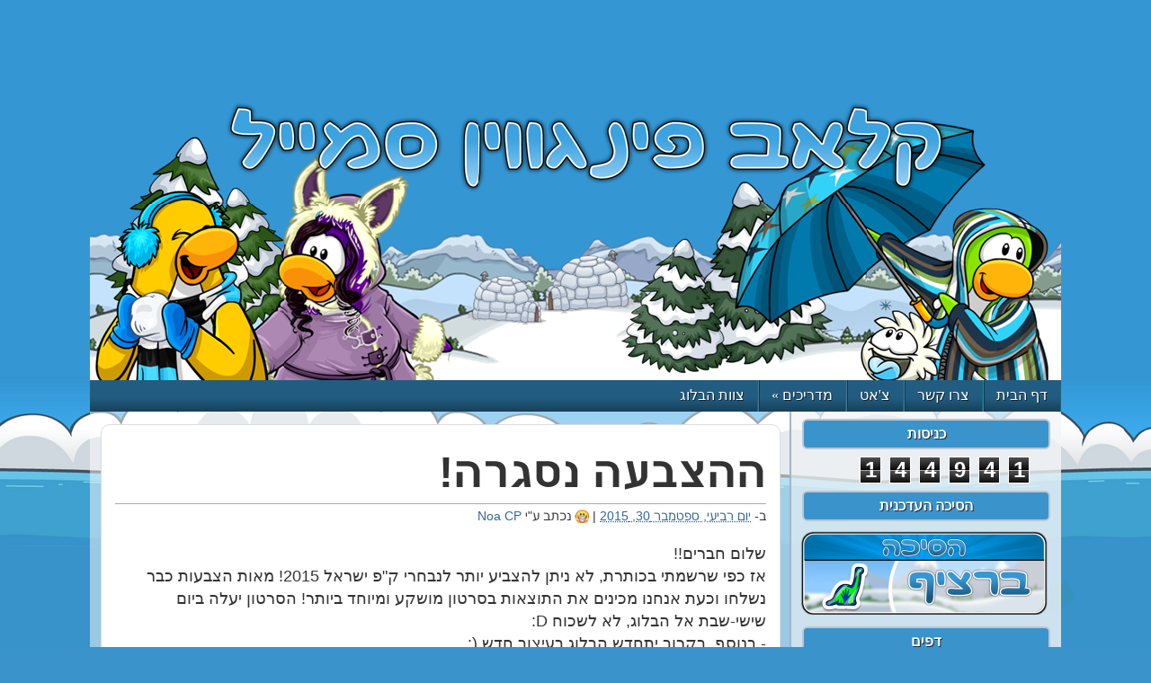

--- FILE ---
content_type: text/html; charset=UTF-8
request_url: https://cpsmail.blogspot.com/2015/09/blog-post_30.html
body_size: 19087
content:
<!DOCTYPE html>
<html class='v2' dir='rtl' xmlns='http://www.w3.org/1999/xhtml' xmlns:b='http://www.google.com/2005/gml/b' xmlns:data='http://www.google.com/2005/gml/data' xmlns:expr='http://www.google.com/2005/gml/expr'>
<head>
<link href='https://www.blogger.com/static/v1/widgets/2370241452-css_bundle_v2_rtl.css' rel='stylesheet' type='text/css'/>
<meta content='width=1100' name='viewport'/>
<meta content='text/html; charset=UTF-8' http-equiv='Content-Type'/>
<meta content='blogger' name='generator'/>
<link href='https://cpsmail.blogspot.com/favicon.ico' rel='icon' type='image/x-icon'/>
<link href='http://cpsmail.blogspot.com/2015/09/blog-post_30.html' rel='canonical'/>
<link rel="alternate" type="application/atom+xml" title="קלאב פינגווין סמייל | CPS - Atom" href="https://cpsmail.blogspot.com/feeds/posts/default" />
<link rel="alternate" type="application/rss+xml" title="קלאב פינגווין סמייל | CPS - RSS" href="https://cpsmail.blogspot.com/feeds/posts/default?alt=rss" />
<link rel="service.post" type="application/atom+xml" title="קלאב פינגווין סמייל | CPS - Atom" href="https://www.blogger.com/feeds/2493823673797571383/posts/default" />

<link rel="alternate" type="application/atom+xml" title="קלאב פינגווין סמייל | CPS - Atom" href="https://cpsmail.blogspot.com/feeds/1778810832440443343/comments/default" />
<!--Can't find substitution for tag [blog.ieCssRetrofitLinks]-->
<meta content='http://cpsmail.blogspot.com/2015/09/blog-post_30.html' property='og:url'/>
<meta content='ההצבעה נסגרה!' property='og:title'/>
<meta content=' שלום חברים!!  אז כפי שרשמתי בכותרת, לא ניתן להצביע יותר לנבחרי ק&quot;פ ישראל 2015! מאות הצבעות כבר נשלחו וכעת אנחנו מכינים את התוצאות בסרטון מו...' property='og:description'/>
<title>קלאב פינגווין סמייל | CPS: ההצבעה נסגרה!</title>
<style id='page-skin-1' type='text/css'><!--
/*-----------------------------------------------
Blogger Template Style
Name:     Picture Window
Designer: Josh Peterson
URL:      www.noaesthetic.com
----------------------------------------------- */
/* Variable definitions
====================
<Variable name="keycolor" description="Main Color" type="color" default="#1a222a"/>
<Variable name="body.background" description="Body Background" type="background"
color="#3a93cb" default="#111111 url(//themes.googleusercontent.com/image?id=1OACCYOE0-eoTRTfsBuX1NMN9nz599ufI1Jh0CggPFA_sK80AGkIr8pLtYRpNUKPmwtEa) repeat-x fixed top center"/>
<Group description="Page Text" selector="body">
<Variable name="body.font" description="Font" type="font"
default="normal normal 15px Arial, Tahoma, Helvetica, FreeSans, sans-serif"/>
<Variable name="body.text.color" description="Text Color" type="color" default="#333333"/>
</Group>
<Group description="Backgrounds" selector=".body-fauxcolumns-outer">
<Variable name="body.background.color" description="Outer Background" type="color" default="#296695"/>
<Variable name="header.background.color" description="Header Background" type="color" default="transparent"/>
<Variable name="post.background.color" description="Post Background" type="color" default="#ffffff"/>
</Group>
<Group description="Links" selector=".main-outer">
<Variable name="link.color" description="Link Color" type="color" default="#336699"/>
<Variable name="link.visited.color" description="Visited Color" type="color" default="#6699cc"/>
<Variable name="link.hover.color" description="Hover Color" type="color" default="#33aaff"/>
</Group>
<Group description="Blog Title" selector=".header h1">
<Variable name="header.font" description="Title Font" type="font"
default="normal normal 36px Arial, Tahoma, Helvetica, FreeSans, sans-serif"/>
<Variable name="header.text.color" description="Text Color" type="color" default="#ffffff" />
</Group>
<Group description="Tabs Text" selector=".tabs-inner .widget li a">
<Variable name="tabs.font" description="Font" type="font"
default="normal normal 15px Arial, Tahoma, Helvetica, FreeSans, sans-serif"/>
<Variable name="tabs.text.color" description="Text Color" type="color" default="#ffffff"/>
<Variable name="tabs.selected.text.color" description="Selected Color" type="color" default="#336699"/>
</Group>
<Group description="Tabs Background" selector=".tabs-outer .PageList">
<Variable name="tabs.background.color" description="Background Color" type="color" default="transparent"/>
<Variable name="tabs.selected.background.color" description="Selected Color" type="color" default="transparent"/>
<Variable name="tabs.separator.color" description="Separator Color" type="color" default="transparent"/>
</Group>
<Group description="Post Title" selector="h3.post-title, .comments h4">
<Variable name="post.title.font" description="Title Font" type="font"
default="normal normal 18px Arial, Tahoma, Helvetica, FreeSans, sans-serif"/>
</Group>
<Group description="Date Header" selector=".date-header">
<Variable name="date.header.color" description="Text Color" type="color" default="#333333"/>
</Group>
<Group description="Post" selector=".post">
<Variable name="post.footer.text.color" description="Footer Text Color" type="color" default="#999999"/>
<Variable name="post.border.color" description="Border Color" type="color" default="#dddddd"/>
</Group>
<Group description="Gadgets" selector="h2">
<Variable name="widget.title.font" description="Title Font" type="font"
default="bold normal 13px Arial, Tahoma, Helvetica, FreeSans, sans-serif"/>
<Variable name="widget.title.text.color" description="Title Color" type="color" default="#888888"/>
</Group>
<Group description="Footer" selector=".footer-outer">
<Variable name="footer.text.color" description="Text Color" type="color" default="#cccccc"/>
<Variable name="footer.widget.title.text.color" description="Gadget Title Color" type="color" default="#aaaaaa"/>
</Group>
<Group description="Footer Links" selector=".footer-outer">
<Variable name="footer.link.color" description="Link Color" type="color" default="#99ccee"/>
<Variable name="footer.link.visited.color" description="Visited Color" type="color" default="#77aaee"/>
<Variable name="footer.link.hover.color" description="Hover Color" type="color" default="#33aaff"/>
</Group>
<Variable name="content.margin" description="Content Margin Top" type="length" default="20px" min="0" max="100px"/>
<Variable name="content.padding" description="Content Padding" type="length" default="0" min="0" max="100px"/>
<Variable name="content.background" description="Content Background" type="background"
default="transparent none repeat scroll top left"/>
<Variable name="content.border.radius" description="Content Border Radius" type="length" default="0" min="0" max="100px"/>
<Variable name="content.shadow.spread" description="Content Shadow Spread" type="length" default="0" min="0" max="100px"/>
<Variable name="header.padding" description="Header Padding" type="length" default="0" min="0" max="100px"/>
<Variable name="header.background.gradient" description="Header Gradient" type="url"
default="none"/>
<Variable name="header.border.radius" description="Header Border Radius" type="length" default="0" min="0" max="100px"/>
<Variable name="main.border.radius.top" description="Main Border Radius" type="length" default="20px" min="0" max="100px"/>
<Variable name="footer.border.radius.top" description="Footer Border Radius Top" type="length" default="0" min="0" max="100px"/>
<Variable name="footer.border.radius.bottom" description="Footer Border Radius Bottom" type="length" default="20px" min="0" max="100px"/>
<Variable name="region.shadow.spread" description="Main and Footer Shadow Spread" type="length" default="3px" min="0" max="100px"/>
<Variable name="region.shadow.offset" description="Main and Footer Shadow Offset" type="length" default="1px" min="-50px" max="50px"/>
<Variable name="tabs.background.gradient" description="Tab Background Gradient" type="url" default="none"/>
<Variable name="tab.selected.background.gradient" description="Selected Tab Background" type="url"
default="url(//www.blogblog.com/1kt/transparent/white80.png)"/>
<Variable name="tab.background" description="Tab Background" type="background"
default="transparent url(//www.blogblog.com/1kt/transparent/black50.png) repeat scroll top left"/>
<Variable name="tab.border.radius" description="Tab Border Radius" type="length" default="10px" min="0" max="100px"/>
<Variable name="tab.first.border.radius" description="First Tab Border Radius" type="length" default="10px" min="0" max="100px"/>
<Variable name="tabs.border.radius" description="Tabs Border Radius" type="length" default="0" min="0" max="100px"/>
<Variable name="tabs.spacing" description="Tab Spacing" type="length" default=".25em" min="0" max="10em"/>
<Variable name="tabs.margin.bottom" description="Tab Margin Bottom" type="length" default="0" min="0" max="100px"/>
<Variable name="tabs.margin.sides" description="Tab Margin Sides" type="length" default="20px" min="0" max="100px"/>
<Variable name="main.background" description="Main Background" type="background"
default="transparent url(//www.blogblog.com/1kt/transparent/white80.png) repeat scroll top left"/>
<Variable name="main.padding.sides" description="Main Padding Sides" type="length" default="20px" min="0" max="100px"/>
<Variable name="footer.background" description="Footer Background" type="background"
default="transparent url(//www.blogblog.com/1kt/transparent/black50.png) repeat scroll top left"/>
<Variable name="post.margin.sides" description="Post Margin Sides" type="length" default="-20px" min="-50px" max="50px"/>
<Variable name="post.border.radius" description="Post Border Radius" type="length" default="5px" min="0" max="100px"/>
<Variable name="widget.title.text.transform" description="Widget Title Text Transform" type="string" default="uppercase"/>
<Variable name="mobile.background.overlay" description="Mobile Background Overlay" type="string"
default="transparent none repeat scroll top left"/>
<Variable name="startSide" description="Side where text starts in blog language" type="automatic" default="left"/>
<Variable name="endSide" description="Side where text ends in blog language" type="automatic" default="right"/>
*/
/* Content
----------------------------------------------- */
body {
font: normal normal 15px Arial, Tahoma, Helvetica, FreeSans, sans-serif;
color: #333333;
background: #3a93cb url(//1.bp.blogspot.com/-mED0HSnFxHs/VoagE4_FSfI/AAAAAAAAH6g/XByq25Pd3Pc/s0-r/805.png) repeat-x scroll top center;
}
html body .region-inner {
min-width: 0;
max-width: 100%;
width: auto;
}
.content-outer {
font-size: 90%;
}
a:link {
text-decoration:none;
color: #336699;
}
a:visited {
text-decoration:none;
color: #6699cc;
}
a:hover {
text-decoration:underline;
color: #33aaff;
}
.content-outer {
background: transparent none repeat scroll top left;
-moz-border-radius: 0;
-webkit-border-radius: 0;
-goog-ms-border-radius: 0;
border-radius: 0;
-moz-box-shadow: 0 0 0 rgba(0, 0, 0, .15);
-webkit-box-shadow: 0 0 0 rgba(0, 0, 0, .15);
-goog-ms-box-shadow: 0 0 0 rgba(0, 0, 0, .15);
box-shadow: 0 0 0 rgba(0, 0, 0, .15);
}
.content-inner {
padding: 0;
}
/* Header
----------------------------------------------- */
.header-outer {
background: transparent none repeat-x scroll top left;
_background-image: none;
color: #ffffff;
-moz-border-radius: 0;
-webkit-border-radius: 0;
-goog-ms-border-radius: 0;
border-radius: 0;
}
.Header img, .Header #header-inner {
-moz-border-radius: 0;
-webkit-border-radius: 0;
-goog-ms-border-radius: 0;
border-radius: 0;
}
.header-inner .Header .titlewrapper,
.header-inner .Header .descriptionwrapper {
padding-left: 0;
padding-right: 0;
}
.Header h1 {
font: normal normal 36px Arial, Tahoma, Helvetica, FreeSans, sans-serif;
text-shadow: 1px 1px 3px rgba(0, 0, 0, 0.3);
}
.Header h1 a {
color: #ffffff;
}
.Header .description {
font-size: 130%;
}
/* Tabs
----------------------------------------------- */
.tabs-inner {
margin: 0;
padding: 0;
}
.tabs-inner .section {
margin: 0;
}
.tabs-inner .widget ul {
padding: 0;
background: linear-gradient(to bottom, #225D81 0, #225D81 50%, #215A7D 60%, #184059 100%) no-repeat;
-moz-border-radius: 0;
-webkit-border-radius: 0;
-goog-ms-border-radius:0;
border-radius: 0;
}
.tabs-inner .widget li {
border: none;
}
.tabs-inner .widget li a {
display: inline-block;
padding: .5em 1em;
margin-right: -2px;
color: #ffffff;
font-family: Tahoma, Arial, Helvetica, Sans-Serif;
font-size: 16px;
font-weight: normal;
text-shadow: 1.4px 1.4px 0 rgba(23, 23, 23, 0.82);
text-align: right;
-moz-border-radius: 0 0 0 0;
-webkit-border-top-left-radius: 0;
-webkit-border-top-right-radius: 0;
-goog-ms-border-radius: 0 0 0 0;
border-radius: 0 0 0 0;
border-color: #0A3A56;
border-style: solid;
border-width: 0 1px 0 0;
box-shadow: -1px 0 0 #467592 inset;
}
.tabs-inner .widget li:first-child a {
padding-right: 1.25em;
-moz-border-radius-topright: 0;
-moz-border-radius-bottomright: 0;
-webkit-border-top-right-radius: 0;
-webkit-border-bottom-right-radius: 0;
-goog-ms-border-top-right-radius: 0;
-goog-ms-border-bottom-right-radius: 0;
border-top-right-radius: 0;
border-bottom-right-radius: 0;
}
.tabs-inner .widget li a:hover {
position: relative;
z-index: 1;
background: #133449;
background: -webkit-linear-gradient(top, #19435D 0, #19435D 50%, #184059 60%, #0D2330 100%) no-repeat;
background: -moz-linear-gradient(top, #19435D 0, #19435D 50%, #184059 60%, #0D2330 100%) no-repeat;
background: -o-linear-gradient(top, #19435D 0, #19435D 50%, #184059 60%, #0D2330 100%) no-repeat;
background: -ms-linear-gradient(top, #19435D 0, #19435D 50%, #184059 60%, #0D2330 100%) no-repeat;
-svg-background: linear-gradient(top, #19435D 0, #19435D 50%, #184059 60%, #0D2330 100%) no-repeat;
background: linear-gradient(to bottom, #19435D 0, #19435D 50%, #184059 60%, #0D2330 100%) no-repeat;;
color: #FFFFFF;
border-color: #0A3A56;
border-style: solid;
border-width: 0 1px 0 0;
box-shadow: -1px 0 0 #467592 inset;
-moz-box-shadow: 0 0 3px rgba(0, 0, 0, .15);
-webkit-box-shadow: 0 0 3px rgba(0, 0, 0, .15);
-goog-ms-box-shadow: 0 0 3px rgba(0, 0, 0, .15);
box-shadow: 0 0 3px rgba(0, 0, 0, .15);
}
/* Headings
----------------------------------------------- */
h2 {
width: 262px;
font-family: Tahoma, Arial, Helvetica, Sans-Serif;
font-size: 16px;
text-transform: uppercase;
color: #FFFFFF;
background: #3A93CB;
border-radius: 6px;
padding: 4px 5px 4px 5px;
border: 2px solid #BAC7D2;
font-weight: bold;
text-shadow: 1.4px 1.4px 0 rgba(23, 23, 23, 0.82);
text-align: center;
margin: 8px -3px 8px 0;
}
/* Main
----------------------------------------------- */
.main-outer {
background: rgba(255,255,255,0.5);
-moz-border-radius: 20px 20px 0 0;
-webkit-border-top-left-radius: 20px;
-webkit-border-top-right-radius: 20px;
-webkit-border-bottom-left-radius: 0;
-webkit-border-bottom-right-radius: 0;
-goog-ms-border-radius: 20px 20px 0 0;
border-radius: 0;
}
.main-inner {
padding: 0 0 0 0;
}
.main-inner .column-center-inner {
padding: 0 17px;
}
.main-inner .column-left-inner {
padding-left: 0;
}
.main-inner .column-right-inner {
padding-right: 0;
}
/* Posts
----------------------------------------------- */
h3.post-title {
margin: 0 0 5px 0;
font: normal bold 48px Arial, Tahoma, Helvetica, FreeSans, sans-serif;
border-bottom: 1px solid #9CAFC4;
padding: 5px 0;
}
.comments h4 {
margin: 1em 0 0;
font: normal bold 48px Arial, Tahoma, Helvetica, FreeSans, sans-serif;
}
.date-header span {
color: #333333;
}
.post-outer {
background-color: #ffffff;
border: solid 1px #dddddd;
-moz-border-radius: 5px;
-webkit-border-radius: 5px;
border-radius: 10px;
-goog-ms-border-radius: 5px;
padding: 20px 15px 15px 15px;
margin: 14px -20px 20px;
}
.post-body {
line-height: 1.4;
font-size: 110%;
position: relative;
}
.post-header {
margin: 0 0 1.5em;
color: #999999;
line-height: 1.6;
}
.post-footer {
margin: .5em 0 0;
color: #999999;
line-height: 1.6;
background: #FFFCD6;
border-radius: 8px;
border: 2px solid #FFC551;
margin: 14px 0 0 0;
padding: 6px 0px 6px 0;
}
.post-timestamp {
margin-right: 0;
}
.post-share-buttons {
margin: 4px 0px -6px 0;
}
.post-author.vcard {
background: url('https://lh3.googleusercontent.com/blogger_img_proxy/AEn0k_s3_gHC1V8UXq0mq1gtMcVSlMw3nQcsR-5ROjIXLSg9lOqQz7P9il0lL0NtWJykSrhAz-gO9jSW9ID5CzFsy1OWyQJjut0wSN2H6ucWJvrhoptEmboaRrxMrGb4pG6NrE-G12alvSU4HA=s0-d') no-repeat scroll 0 0 transparent;
background-position: right;
padding-right: 20px;
}
#blog-pager {
font-size: 140%
}
#comments .comment-author {
padding-top: 1.5em;
border-top: dashed 1px #ccc;
border-top: dashed 1px rgba(128, 128, 128, .5);
background-position: 0 1.5em;
}
#comments .comment-author:first-child {
padding-top: 0;
border-top: none;
}
.avatar-image-container {
margin: .2em 0 0;
}
/* Comments
----------------------------------------------- */
.comments .comments-content .icon.blog-author {
background-repeat: no-repeat;
background-image: url([data-uri]);
}
.comments .comments-content .loadmore a {
border-top: 1px solid #33aaff;
border-bottom: 1px solid #33aaff;
}
.comments .continue {
border-top: 2px solid #33aaff;
}
/* Widgets
----------------------------------------------- */
.widget ul, .widget #ArchiveList ul.flat {
padding: 0;
list-style: none;
}
.widget ul li, .widget #ArchiveList ul.flat li {
border-top: dashed 1px #ccc;
border-top: dashed 1px rgba(128, 128, 128, .5);
}
.widget ul li:first-child, .widget #ArchiveList ul.flat li:first-child {
border-top: none;
}
.widget .post-body ul {
list-style: disc;
}
.widget .post-body ul li {
border: none;
}
.widget {
margin: 8px 0;
}
/* Footer
----------------------------------------------- */
.footer-outer {
color:#cccccc;
background: linear-gradient(to bottom, #225D81 0, #225D81 50%, #215A7D 60%, #184059 100%) no-repeat;
-moz-border-radius: 0 0 20px 20px;
-webkit-border-top-left-radius: 0;
-webkit-border-top-right-radius: 0;
-webkit-border-bottom-left-radius: 20px;
-webkit-border-bottom-right-radius: 20px;
-goog-ms-border-radius: 0 0 20px 20px;
border-radius: 0 0 0 0;
-moz-box-shadow: 0 1px 3px rgba(0, 0, 0, .15);
-webkit-box-shadow: 0 1px 3px rgba(0, 0, 0, .15);
-goog-ms-box-shadow: 0 1px 3px rgba(0, 0, 0, .15);
box-shadow: 0 1px 3px rgba(0, 0, 0, .15);
}
.footer-inner {
padding: 20px 20px 20PX;
text-align: center;
}
.footer-outer a {
color: #99ccee;
}
.footer-outer a:visited {
color: #77aaee;
}
.footer-outer a:hover {
color: #33aaff;
}
.footer-outer .widget h2 {
color: #aaaaaa;
}
/* Mobile
----------------------------------------------- */
html body.mobile {
height: auto;
}
html body.mobile {
min-height: 480px;
background-size: 100% auto;
}
.mobile .body-fauxcolumn-outer {
background: transparent none repeat scroll top left;
}
html .mobile .mobile-date-outer, html .mobile .blog-pager {
border-bottom: none;
background: transparent url(//www.blogblog.com/1kt/transparent/white80.png) repeat scroll top left;
margin-bottom: 10px;
}
.mobile .date-outer {
background: transparent url(//www.blogblog.com/1kt/transparent/white80.png) repeat scroll top left;
}
.mobile .header-outer, .mobile .main-outer,
.mobile .post-outer, .mobile .footer-outer {
-moz-border-radius: 0;
-webkit-border-radius: 0;
-goog-ms-border-radius: 0;
border-radius: 0;
}
.mobile .content-outer,
.mobile .main-outer,
.mobile .post-outer {
background: inherit;
border: none;
}
.mobile .content-outer {
font-size: 100%;
}
.mobile-link-button {
background-color: #336699;
}
.mobile-link-button a:link, .mobile-link-button a:visited {
color: #ffffff;
}
.mobile-index-contents {
color: #333333;
}
.mobile .tabs-inner .PageList .widget-content {
background: transparent url(//www.blogblog.com/1kt/transparent/white80.png) repeat scroll bottom;
color: #336699;
}
.mobile .tabs-inner .PageList .widget-content .pagelist-arrow {
border-right: 1px solid transparent;
}
/*-------- Begin Drop Down Menu -------*/
#menubar {
width: 1080px;
color: #FFF;
margin: 0;
padding: 0;
position: relative;
height:35px;
}
#menus {
margin: 0;
padding: 0;
}
#menus ul {
float: right;
list-style: none;
margin: 0;
padding: 0;
}
#menus li {
list-style: none;
margin: 0;
padding: 0;
border-right:1px solid #1A6680;
height:35px;
}
#menus li a, #menus li a:link, #menus li a:visited {
color: #FFF;
display: block;
font:normal 16px tahoma;    margin: -3px;
padding: 10px 16px 12px 18px;
text-decoration: none;
}
#menus li a:hover, #menus li a:active {
position: relative;
z-index: 1;
background: #133449;
background: -webkit-linear-gradient(top, #19435D 0, #19435D 50%, #184059 60%, #0D2330 100%) no-repeat;
background: -moz-linear-gradient(top, #19435D 0, #19435D 50%, #184059 60%, #0D2330 100%) no-repeat;
background: -o-linear-gradient(top, #19435D 0, #19435D 50%, #184059 60%, #0D2330 100%) no-repeat;
background: -ms-linear-gradient(top, #19435D 0, #19435D 50%, #184059 60%, #0D2330 100%) no-repeat;
-svg-background: linear-gradient(top, #19435D 0, #19435D 50%, #184059 60%, #0D2330 100%) no-repeat;
background: linear-gradient(to bottom, #19435D 0, #19435D 50%, #184059 60%, #0D2330 100%) no-repeat;;
color: #FFFFFF;
border-color: #0A3A56;
border-style: solid;
border-width: 0 1px 0 1px;
box-shadow: -1px 0 0 #467592 inset;
-moz-box-shadow: 0 0 3px rgba(0, 0, 0, .15);
-webkit-box-shadow: 0 0 3px rgba(0, 0, 0, .15);
-goog-ms-box-shadow: 0 0 3px rgba(0, 0, 0, .15);
box-shadow: 0 0 3px rgba(0, 0, 0, .15);
}
#menus li {
float: right;
padding: 0;
}
#menus li ul {
z-index: 9999;
position: absolute;
top: -999em;
height: auto;
width: 190px;
margin: 0;
padding: 0;
}
#menus li ul a {
width: 140px;
}
#menus li ul ul {
margin: -25px 0 0 160px;
}
#menus li:hover ul ul, #menus li:hover ul ul ul, #menus li.sfhover ul ul, #menus li.sfhover ul ul ul {
top: -999em;
}
#menus li:hover ul, #menus li li:hover ul, #menus li li li:hover ul, #menus li.sfhover ul, #menus li li.sfhover ul, #menus li li li.sfhover ul {
top: auto;
}
#menus li:hover, #menus li.sfhover {
position: static;
}
#menus li li a, #menus li li a:link, #menus li li a:visited {
background: rgba(204, 204, 204, 0.19); /* drop down background color */
width: 145px;
color: #FFFFFF;
display: block;
font:normal 16px Tahoma;
margin: -3px;
padding: 10px 16px 8px 16px;
text-decoration: none;
z-index:9999;
}
#menus li li a:hover, #menusli li a:active {
position: relative;
z-index: 1;
background: #133449;
background: -webkit-linear-gradient(top, #19435D 0, #19435D 50%, #184059 60%, #0D2330 100%) no-repeat;
background: -moz-linear-gradient(top, #19435D 0, #19435D 50%, #184059 60%, #0D2330 100%) no-repeat;
background: -o-linear-gradient(top, #19435D 0, #19435D 50%, #184059 60%, #0D2330 100%) no-repeat;
background: -ms-linear-gradient(top, #19435D 0, #19435D 50%, #184059 60%, #0D2330 100%) no-repeat;
-svg-background: linear-gradient(top, #19435D 0, #19435D 50%, #184059 60%, #0D2330 100%) no-repeat;
background: linear-gradient(to bottom, #19435D 0, #19435D 50%, #184059 60%, #0D2330 100%) no-repeat;;
color: #FFFFFF;
border-color: #0A3A56;
border-style: solid;
border-width: 0 1px 0 0;
box-shadow: -1px 0 0 #467592 inset;
-moz-box-shadow: 0 0 3px rgba(0, 0, 0, .15);
-webkit-box-shadow: 0 0 3px rgba(0, 0, 0, .15);
-goog-ms-box-shadow: 0 0 3px rgba(0, 0, 0, .15);
box-shadow: 0 0 3px rgba(0, 0, 0, .15);
}
/*-------- End Drop Down Menu -------*/

--></style>
<style id='template-skin-1' type='text/css'><!--
body {
min-width: 1080px;
}
.content-outer, .content-fauxcolumn-outer, .region-inner {
min-width: 1080px;
max-width: 1080px;
_width: 1080px;
}
.main-inner .columns {
padding-left: 0;
padding-right: 300px;
}
.main-inner .fauxcolumn-center-outer {
left: 0;
right: 300px;
/* IE6 does not respect left and right together */
_width: expression(this.parentNode.offsetWidth -
parseInt("0") -
parseInt("300px") + 'px');
}
.main-inner .fauxcolumn-left-outer {
width: 0;
}
.main-inner .fauxcolumn-right-outer {
width: 300px;
background: rgba(239, 242, 245, 0.6);
border-left: 2px solid #A3B4C8;
}
.main-inner .column-left-outer {
width: 0;
right: 100%;
margin-left: -0;
}
.main-inner .column-right-outer {
width: 300px;
margin-right: -300px;
}
#layout {
min-width: 0;
}
#layout .content-outer {
min-width: 0;
width: 800px;
}
#layout .region-inner {
min-width: 0;
width: auto;
}
--></style>
<link href='https://www.blogger.com/dyn-css/authorization.css?targetBlogID=2493823673797571383&amp;zx=f0e30897-abd6-4d9e-bae7-39b56b0919d1' media='none' onload='if(media!=&#39;all&#39;)media=&#39;all&#39;' rel='stylesheet'/><noscript><link href='https://www.blogger.com/dyn-css/authorization.css?targetBlogID=2493823673797571383&amp;zx=f0e30897-abd6-4d9e-bae7-39b56b0919d1' rel='stylesheet'/></noscript>
<meta name='google-adsense-platform-account' content='ca-host-pub-1556223355139109'/>
<meta name='google-adsense-platform-domain' content='blogspot.com'/>

</head>
<body class='loading'>
<div class='navbar no-items section' id='navbar' name='סרגל ניווט'>
</div>
<div class='body-fauxcolumns'>
<div class='fauxcolumn-outer body-fauxcolumn-outer'>
<div class='cap-top'>
<div class='cap-left'></div>
<div class='cap-right'></div>
</div>
<div class='fauxborder-left'>
<div class='fauxborder-right'></div>
<div class='fauxcolumn-inner'>
</div>
</div>
<div class='cap-bottom'>
<div class='cap-left'></div>
<div class='cap-right'></div>
</div>
</div>
</div>
<div class='content'>
<div class='content-fauxcolumns'>
<div class='fauxcolumn-outer content-fauxcolumn-outer'>
<div class='cap-top'>
<div class='cap-left'></div>
<div class='cap-right'></div>
</div>
<div class='fauxborder-left'>
<div class='fauxborder-right'></div>
<div class='fauxcolumn-inner'>
</div>
</div>
<div class='cap-bottom'>
<div class='cap-left'></div>
<div class='cap-right'></div>
</div>
</div>
</div>
<div class='content-outer'>
<div class='content-cap-top cap-top'>
<div class='cap-left'></div>
<div class='cap-right'></div>
</div>
<div class='fauxborder-left content-fauxborder-left'>
<div class='fauxborder-right content-fauxborder-right'></div>
<div class='content-inner'>
<header>
<div class='header-outer'>
<div class='header-cap-top cap-top'>
<div class='cap-left'></div>
<div class='cap-right'></div>
</div>
<div class='fauxborder-left header-fauxborder-left'>
<div class='fauxborder-right header-fauxborder-right'></div>
<div class='region-inner header-inner'>
<div class='header section' id='header' name='כותרת'><div class='widget Header' data-version='1' id='Header1'>
<div id='header-inner'>
<a href='https://cpsmail.blogspot.com/' style='display: block'>
<img alt='קלאב פינגווין סמייל | CPS' height='393px; ' id='Header1_headerimg' src='https://blogger.googleusercontent.com/img/b/R29vZ2xl/AVvXsEjiph0K4KJWPKS6AXLV771ekNw3-Q9NAgEQFuajz_9QjgL2CtLOBtlA3Cio82IelRFdnWaC6wz4_lKxfxR9I9HrNpgjTGPHvNE3mWmPGPnv8UvHyWYgUFQzUzGvycHIt4jhh8sIXVd0sis/s1600-r/%25D7%259C%25D7%2595%25D7%2592%25D7%2595.png' style='display: block' width='1080px; '/>
</a>
</div>
</div></div>
</div>
</div>
<div class='header-cap-bottom cap-bottom'>
<div class='cap-left'></div>
<div class='cap-right'></div>
</div>
</div>
</header>
<div class='tabs-outer'>
<div class='tabs-cap-top cap-top'>
<div class='cap-left'></div>
<div class='cap-right'></div>
</div>
<div class='fauxborder-left tabs-fauxborder-left'>
<div class='fauxborder-right tabs-fauxborder-right'></div>
<div class='region-inner tabs-inner'>
<div class='tabs section' id='crosscol' name='לרוחב העמודות'><div class='widget HTML' data-version='1' id='HTML1'>
<div class='widget-content'>
<div id='menubar'>
    <ul id='menus'>
      <li>
        <a href='http://cpsmail.blogspot.co.il/'>דף הבית</a>
      </li>
      <li>
        <a href='http://cpsmail.blogspot.co.il/p/blog-page_23.html'>צרו קשר</a>
      </li>
      <li>
        <a href='http://cpsmail.blogspot.co.il/p/blog-page_7544.html'>צ'אט</a>
      </li>
      <li>
        <a>מדריכים &#187;</a>
        <ul>
          <li><a href='http://cpsmail.blogspot.co.il/p/blog-page_39.html'>קודים</a></li>
          <li><a href='http://cpsmail.blogspot.co.il/p/45.html'>מדריך טיולים</a></li>
          <li><a href='http://cpsmail.blogspot.co.il/p/blog-page_14.html'>סוכן חשאי</a></li>
<li><a href='http://cpsmail.blogspot.co.il/2014/02/blog-post_23.html'>פאפלים</a></li>
        </ul>
      </li>
 <li>
        <a href='http://cpsmail.blogspot.co.il/2015/10/blog-post_16.html/'>צוות הבלוג</a>
      </li>
    </ul>
  </div>
</div>
<div class='clear'></div>
</div></div>
<div class='tabs no-items section' id='crosscol-overflow' name='Cross-Column 2'></div>
</div>
</div>
<div class='tabs-cap-bottom cap-bottom'>
<div class='cap-left'></div>
<div class='cap-right'></div>
</div>
</div>
<div class='main-outer'>
<div class='main-cap-top cap-top'>
<div class='cap-left'></div>
<div class='cap-right'></div>
</div>
<div class='fauxborder-left main-fauxborder-left'>
<div class='fauxborder-right main-fauxborder-right'></div>
<div class='region-inner main-inner'>
<div class='columns fauxcolumns'>
<div class='fauxcolumn-outer fauxcolumn-center-outer'>
<div class='cap-top'>
<div class='cap-left'></div>
<div class='cap-right'></div>
</div>
<div class='fauxborder-left'>
<div class='fauxborder-right'></div>
<div class='fauxcolumn-inner'>
</div>
</div>
<div class='cap-bottom'>
<div class='cap-left'></div>
<div class='cap-right'></div>
</div>
</div>
<div class='fauxcolumn-outer fauxcolumn-left-outer'>
<div class='cap-top'>
<div class='cap-left'></div>
<div class='cap-right'></div>
</div>
<div class='fauxborder-left'>
<div class='fauxborder-right'></div>
<div class='fauxcolumn-inner'>
</div>
</div>
<div class='cap-bottom'>
<div class='cap-left'></div>
<div class='cap-right'></div>
</div>
</div>
<div class='fauxcolumn-outer fauxcolumn-right-outer'>
<div class='cap-top'>
<div class='cap-left'></div>
<div class='cap-right'></div>
</div>
<div class='fauxborder-left'>
<div class='fauxborder-right'></div>
<div class='fauxcolumn-inner'>
</div>
</div>
<div class='cap-bottom'>
<div class='cap-left'></div>
<div class='cap-right'></div>
</div>
</div>
<!-- corrects IE6 width calculation -->
<div class='columns-inner'>
<div class='column-center-outer'>
<div class='column-center-inner'>
<div class='main section' id='main' name='ראשי'><div class='widget Blog' data-version='1' id='Blog1'>
<div class='blog-posts hfeed'>

          <div class="date-outer">
        

          <div class="date-posts">
        
<div class='post-outer'>
<div class='post hentry uncustomized-post-template' itemprop='blogPost' itemscope='itemscope' itemtype='http://schema.org/BlogPosting'>
<meta content='2493823673797571383' itemprop='blogId'/>
<meta content='1778810832440443343' itemprop='postId'/>
<a name='1778810832440443343'></a>
<h3 class='post-title entry-title' itemprop='name'>
ההצבעה נסגרה!
</h3>
<span class='post-timestamp'>
ב-
<meta content='http://cpsmail.blogspot.com/2015/09/blog-post_30.html' itemprop='url'/>
<a class='timestamp-link' href='https://cpsmail.blogspot.com/2015/09/blog-post_30.html' rel='bookmark' title='permanent link'><abbr class='published' itemprop='datePublished' title='2015-09-30T10:55:00+03:00'>יום רביעי, ספטמבר 30, 2015</abbr></a>
</span> |
    <span class='post-author vcard'>
נכתב ע"י
<span class='fn' itemprop='author' itemscope='itemscope' itemtype='http://schema.org/Person'>
<meta content='https://www.blogger.com/profile/02315777123770253361' itemprop='url'/>
<a class='g-profile' href='https://www.blogger.com/profile/02315777123770253361' rel='author' title='author profile'>
<span itemprop='name'>Noa CP</span>
</a>
</span>
</span>
<div class='post-header'>
<div class='post-header-line-1'></div>
</div>
<div class='post-body entry-content' id='post-body-1778810832440443343' itemprop='description articleBody'>
<div dir="rtl" style="text-align: right;" trbidi="on">
<span style="font-family: Arial, Helvetica, sans-serif; font-size: large;">שלום חברים!!</span><br />
<span style="font-family: Arial, Helvetica, sans-serif; font-size: large;">אז כפי שרשמתי בכותרת, לא ניתן להצביע יותר לנבחרי ק"פ ישראל 2015! מאות הצבעות כבר נשלחו וכעת אנחנו מכינים את התוצאות בסרטון מושקע ומיוחד ביותר! הסרטון יעלה ביום שישי-שבת אל הבלוג, לא לשכוח D:</span><br />
<span style="font-family: Arial, Helvetica, sans-serif; font-size: large;">- בנוסף, בקרוב יתחדש הבלוג בעיצוב חדש (:</span><br />
<span style="font-family: Arial, Helvetica, sans-serif; font-size: large;"><br /></span>
<span style="font-family: Arial, Helvetica, sans-serif; font-size: large;">תודה לכל המצביעים, ונתראה בתוצאות!</span></div>
<div style='clear: both;'></div>
</div>
<div class='post-footer'>
<div class='post-footer-line post-footer-line-1'>
<span class='reaction-buttons'>
</span>
<span class='post-comment-link'>
</span>
<span class='post-backlinks post-comment-link'>
</span>
<span class='post-icons'>
<span class='item-control blog-admin pid-2068633445'>
<a href='https://www.blogger.com/post-edit.g?blogID=2493823673797571383&postID=1778810832440443343&from=pencil' title='ערוך פרסום'>
<img alt='' class='icon-action' height='18' src='https://resources.blogblog.com/img/icon18_edit_allbkg.gif' width='18'/>
</a>
</span>
</span>
</div>
<div class='post-footer-line post-footer-line-2'>
<span class='post-labels'>
</span>
<div class='post-share-buttons goog-inline-block'>
<a class='goog-inline-block share-button sb-email' href='https://www.blogger.com/share-post.g?blogID=2493823673797571383&postID=1778810832440443343&target=email' target='_blank' title='שלח באימייל'><span class='share-button-link-text'>שלח באימייל</span></a><a class='goog-inline-block share-button sb-blog' href='https://www.blogger.com/share-post.g?blogID=2493823673797571383&postID=1778810832440443343&target=blog' onclick='window.open(this.href, "_blank", "height=270,width=475"); return false;' target='_blank' title='BlogThis!'><span class='share-button-link-text'>BlogThis!</span></a><a class='goog-inline-block share-button sb-twitter' href='https://www.blogger.com/share-post.g?blogID=2493823673797571383&postID=1778810832440443343&target=twitter' target='_blank' title='‏שיתוף ב-X'><span class='share-button-link-text'>&#8207;שיתוף ב-X</span></a><a class='goog-inline-block share-button sb-facebook' href='https://www.blogger.com/share-post.g?blogID=2493823673797571383&postID=1778810832440443343&target=facebook' onclick='window.open(this.href, "_blank", "height=430,width=640"); return false;' target='_blank' title='שתף אל פייסבוק'><span class='share-button-link-text'>שתף אל פייסבוק</span></a><a class='goog-inline-block share-button sb-pinterest' href='https://www.blogger.com/share-post.g?blogID=2493823673797571383&postID=1778810832440443343&target=pinterest' target='_blank' title='‏שתף ל-Pinterest'><span class='share-button-link-text'>&#8207;שתף ל-Pinterest</span></a>
</div>
</div>
<div class='post-footer-line post-footer-line-3'>
<span class='post-location'>
</span>
</div>
</div>
</div>
<div class='comments' id='comments'>
<a name='comments'></a>
<h4>תגובה 1:</h4>
<div class='comments-content'>
<script async='async' src='' type='text/javascript'></script>
<script type='text/javascript'>
    (function() {
      var items = null;
      var msgs = null;
      var config = {};

// <![CDATA[
      var cursor = null;
      if (items && items.length > 0) {
        cursor = parseInt(items[items.length - 1].timestamp) + 1;
      }

      var bodyFromEntry = function(entry) {
        var text = (entry &&
                    ((entry.content && entry.content.$t) ||
                     (entry.summary && entry.summary.$t))) ||
            '';
        if (entry && entry.gd$extendedProperty) {
          for (var k in entry.gd$extendedProperty) {
            if (entry.gd$extendedProperty[k].name == 'blogger.contentRemoved') {
              return '<span class="deleted-comment">' + text + '</span>';
            }
          }
        }
        return text;
      }

      var parse = function(data) {
        cursor = null;
        var comments = [];
        if (data && data.feed && data.feed.entry) {
          for (var i = 0, entry; entry = data.feed.entry[i]; i++) {
            var comment = {};
            // comment ID, parsed out of the original id format
            var id = /blog-(\d+).post-(\d+)/.exec(entry.id.$t);
            comment.id = id ? id[2] : null;
            comment.body = bodyFromEntry(entry);
            comment.timestamp = Date.parse(entry.published.$t) + '';
            if (entry.author && entry.author.constructor === Array) {
              var auth = entry.author[0];
              if (auth) {
                comment.author = {
                  name: (auth.name ? auth.name.$t : undefined),
                  profileUrl: (auth.uri ? auth.uri.$t : undefined),
                  avatarUrl: (auth.gd$image ? auth.gd$image.src : undefined)
                };
              }
            }
            if (entry.link) {
              if (entry.link[2]) {
                comment.link = comment.permalink = entry.link[2].href;
              }
              if (entry.link[3]) {
                var pid = /.*comments\/default\/(\d+)\?.*/.exec(entry.link[3].href);
                if (pid && pid[1]) {
                  comment.parentId = pid[1];
                }
              }
            }
            comment.deleteclass = 'item-control blog-admin';
            if (entry.gd$extendedProperty) {
              for (var k in entry.gd$extendedProperty) {
                if (entry.gd$extendedProperty[k].name == 'blogger.itemClass') {
                  comment.deleteclass += ' ' + entry.gd$extendedProperty[k].value;
                } else if (entry.gd$extendedProperty[k].name == 'blogger.displayTime') {
                  comment.displayTime = entry.gd$extendedProperty[k].value;
                }
              }
            }
            comments.push(comment);
          }
        }
        return comments;
      };

      var paginator = function(callback) {
        if (hasMore()) {
          var url = config.feed + '?alt=json&v=2&orderby=published&reverse=false&max-results=50';
          if (cursor) {
            url += '&published-min=' + new Date(cursor).toISOString();
          }
          window.bloggercomments = function(data) {
            var parsed = parse(data);
            cursor = parsed.length < 50 ? null
                : parseInt(parsed[parsed.length - 1].timestamp) + 1
            callback(parsed);
            window.bloggercomments = null;
          }
          url += '&callback=bloggercomments';
          var script = document.createElement('script');
          script.type = 'text/javascript';
          script.src = url;
          document.getElementsByTagName('head')[0].appendChild(script);
        }
      };
      var hasMore = function() {
        return !!cursor;
      };
      var getMeta = function(key, comment) {
        if ('iswriter' == key) {
          var matches = !!comment.author
              && comment.author.name == config.authorName
              && comment.author.profileUrl == config.authorUrl;
          return matches ? 'true' : '';
        } else if ('deletelink' == key) {
          return config.baseUri + '/comment/delete/'
               + config.blogId + '/' + comment.id;
        } else if ('deleteclass' == key) {
          return comment.deleteclass;
        }
        return '';
      };

      var replybox = null;
      var replyUrlParts = null;
      var replyParent = undefined;

      var onReply = function(commentId, domId) {
        if (replybox == null) {
          // lazily cache replybox, and adjust to suit this style:
          replybox = document.getElementById('comment-editor');
          if (replybox != null) {
            replybox.height = '250px';
            replybox.style.display = 'block';
            replyUrlParts = replybox.src.split('#');
          }
        }
        if (replybox && (commentId !== replyParent)) {
          replybox.src = '';
          document.getElementById(domId).insertBefore(replybox, null);
          replybox.src = replyUrlParts[0]
              + (commentId ? '&parentID=' + commentId : '')
              + '#' + replyUrlParts[1];
          replyParent = commentId;
        }
      };

      var hash = (window.location.hash || '#').substring(1);
      var startThread, targetComment;
      if (/^comment-form_/.test(hash)) {
        startThread = hash.substring('comment-form_'.length);
      } else if (/^c[0-9]+$/.test(hash)) {
        targetComment = hash.substring(1);
      }

      // Configure commenting API:
      var configJso = {
        'maxDepth': config.maxThreadDepth
      };
      var provider = {
        'id': config.postId,
        'data': items,
        'loadNext': paginator,
        'hasMore': hasMore,
        'getMeta': getMeta,
        'onReply': onReply,
        'rendered': true,
        'initComment': targetComment,
        'initReplyThread': startThread,
        'config': configJso,
        'messages': msgs
      };

      var render = function() {
        if (window.goog && window.goog.comments) {
          var holder = document.getElementById('comment-holder');
          window.goog.comments.render(holder, provider);
        }
      };

      // render now, or queue to render when library loads:
      if (window.goog && window.goog.comments) {
        render();
      } else {
        window.goog = window.goog || {};
        window.goog.comments = window.goog.comments || {};
        window.goog.comments.loadQueue = window.goog.comments.loadQueue || [];
        window.goog.comments.loadQueue.push(render);
      }
    })();
// ]]>
  </script>
<div id='comment-holder'>
<div class="comment-thread toplevel-thread"><ol id="top-ra"><li class="comment" id="c1638855503462069116"><div class="avatar-image-container"><img src="//resources.blogblog.com/img/blank.gif" alt=""/></div><div class="comment-block"><div class="comment-header"><cite class="user"><a href="http://zlcpt.blogspot.co.il/" rel="nofollow">zoahr1234</a></cite><span class="icon user "></span><span class="datetime secondary-text"><a rel="nofollow" href="https://cpsmail.blogspot.com/2015/09/blog-post_30.html?showComment=1443647840716#c1638855503462069116">1 באוקטובר 2015 בשעה 0:17</a></span></div><p class="comment-content">אני ממש מתרגשת :) אני כבר מאוד רוצה לראות את התוצאות :)</p><span class="comment-actions secondary-text"><a class="comment-reply" target="_self" data-comment-id="1638855503462069116">השב</a><span class="item-control blog-admin blog-admin pid-1593657748"><a target="_self" href="https://www.blogger.com/comment/delete/2493823673797571383/1638855503462069116">מחק</a></span></span></div><div class="comment-replies"><div id="c1638855503462069116-rt" class="comment-thread inline-thread hidden"><span class="thread-toggle thread-expanded"><span class="thread-arrow"></span><span class="thread-count"><a target="_self">תשובות</a></span></span><ol id="c1638855503462069116-ra" class="thread-chrome thread-expanded"><div></div><div id="c1638855503462069116-continue" class="continue"><a class="comment-reply" target="_self" data-comment-id="1638855503462069116">השב</a></div></ol></div></div><div class="comment-replybox-single" id="c1638855503462069116-ce"></div></li></ol><div id="top-continue" class="continue"><a class="comment-reply" target="_self">הוסף תגובה</a></div><div class="comment-replybox-thread" id="top-ce"></div><div class="loadmore hidden" data-post-id="1778810832440443343"><a target="_self">טוען עוד...</a></div></div>
</div>
</div>
<p class='comment-footer'>
<div class='comment-form'>
<a name='comment-form'></a>
<a href='https://www.blogger.com/comment/frame/2493823673797571383?po=1778810832440443343&hl=he&saa=85391&origin=https://cpsmail.blogspot.com' id='comment-editor-src'></a>
<iframe allowtransparency='true' class='blogger-iframe-colorize blogger-comment-from-post' frameborder='0' height='410px' id='comment-editor' name='comment-editor' src='' width='100%'></iframe>
<!--Can't find substitution for tag [post.friendConnectJs]-->
<script src='https://www.blogger.com/static/v1/jsbin/2830521187-comment_from_post_iframe.js' type='text/javascript'></script>
<script type='text/javascript'>
      BLOG_CMT_createIframe('https://www.blogger.com/rpc_relay.html');
    </script>
</div>
</p>
<div id='backlinks-container'>
<div id='Blog1_backlinks-container'>
</div>
</div>
</div>
</div>

        </div></div>
      
</div>
<div class='blog-pager' id='blog-pager'>
<span id='blog-pager-newer-link'>
<a class='blog-pager-newer-link' href='https://cpsmail.blogspot.com/2015/10/10.html' id='Blog1_blog-pager-newer-link' title='רשומה חדשה יותר'>רשומה חדשה יותר</a>
</span>
<span id='blog-pager-older-link'>
<a class='blog-pager-older-link' href='https://cpsmail.blogspot.com/2015/09/blog-post_27.html' id='Blog1_blog-pager-older-link' title='רשומה ישנה יותר'>רשומה ישנה יותר</a>
</span>
<a class='home-link' href='https://cpsmail.blogspot.com/'>דף הבית</a>
</div>
<div class='clear'></div>
<div class='post-feeds'>
<div class='feed-links'>
הירשם ל-
<a class='feed-link' href='https://cpsmail.blogspot.com/feeds/1778810832440443343/comments/default' target='_blank' type='application/atom+xml'>תגובות לפרסום (Atom)</a>
</div>
</div>
</div></div>
</div>
</div>
<div class='column-left-outer'>
<div class='column-left-inner'>
<aside>
</aside>
</div>
</div>
<div class='column-right-outer'>
<div class='column-right-inner'>
<aside>
<div class='sidebar section' id='sidebar-right-1'><div class='widget Stats' data-version='1' id='Stats1'>
<h2>כניסות</h2>
<div class='widget-content'>
<div id='Stats1_content' style='display: none;'>
<span class='counter-wrapper graph-counter-wrapper' id='Stats1_totalCount'>
</span>
<div class='clear'></div>
</div>
</div>
</div><div class='widget Image' data-version='1' id='Image16'>
<h2>הסיכה העדכנית</h2>
<div class='widget-content'>
<img alt='הסיכה העדכנית' height='96' id='Image16_img' src='https://blogger.googleusercontent.com/img/b/R29vZ2xl/AVvXsEhA9nJwnKFEwlHPCjWqr4-Q4Ip5tzAUF9mwgoFLTR0AgHJMm_WGZ5f0hzC7Leq3EVNxovTz9vPw6vfhdXpPJoPvZl2lcHiF8RMgLWWB-y8ZRAZW4S7nu8h_z7Zz7AL2iK0HYaO4Hu2Eh-M/s1600-r/GGG.png' width='275'/>
<br/>
</div>
<div class='clear'></div>
</div><div class='widget Image' data-version='1' id='Image7'>
<h2>דפים</h2>
<div class='widget-content'>
<a href='http://cpsmail.blogspot.co.il/'>
<img alt='דפים' height='109' id='Image7_img' src='https://blogger.googleusercontent.com/img/b/R29vZ2xl/AVvXsEhNAKlL_yVAsppQmigaTjed5GL-h1dzHIzJ-uUvwbJvpU-FsHUYHSA-A9yQy24i1locL4sksacCSiVe8h7-sP3yyivExyzPWaa6zEsZizobq936own_ILe0kan009ZXeohRMXFIJxNuZJE/s1600-r/1.png' width='275'/>
</a>
<br/>
</div>
<div class='clear'></div>
</div><div class='widget Image' data-version='1' id='Image2'>
<div class='widget-content'>
<a href='http://cpsmail.blogspot.co.il/p/blog-page_23.html'>
<img alt='' height='104' id='Image2_img' src='https://blogger.googleusercontent.com/img/b/R29vZ2xl/AVvXsEiGECu_R9uy5c86zeIeXX1XEG4jHSq0Cve4XyZ_57UE-1e6YJt1sl-UR6BQQLSOC-jxy-Ec0nkZLv09WGM4s3iS6TI-hTXS8AngAfBbxiQd37QIbkycPFn6JYhV-s4B8Qb9L1_kXmcYh9Y/s1600-r/4.png' width='275'/>
</a>
<br/>
</div>
<div class='clear'></div>
</div><div class='widget Image' data-version='1' id='Image3'>
<div class='widget-content'>
<a href='http://cpsmail.blogspot.co.il/p/blog-page_7544.html'>
<img alt='' height='110' id='Image3_img' src='https://blogger.googleusercontent.com/img/b/R29vZ2xl/AVvXsEiwUtyi5Z1TKHsedP4D6m5rRTPVB1n2sX06Rww9DUVCT5dSzDKREHxSV4CLhK5T9s8owbgchxqfqTQjRcm7fDrSd9TMXZDCLXrUe8f_ZpyhLv8pKiDrwV1HlQNLUm9bdkak7x_f9g2pGnY/s1600-r/5.png' width='275'/>
</a>
<br/>
</div>
<div class='clear'></div>
</div><div class='widget Image' data-version='1' id='Image4'>
<div class='widget-content'>
<a href='http://cpsmail.blogspot.co.il/p/blog-page_4.html'>
<img alt='' height='108' id='Image4_img' src='https://blogger.googleusercontent.com/img/b/R29vZ2xl/AVvXsEgNecABxzoPksOjZZ5IKkwj3jLRA2ojCCb94Zyt9ngGNT4Todt1cbqKGuVnwExocBfBleyTFHg7nkzTmUhEFqQ4H07ekc7HN3a7EzjN1DrArQcCLeD7lJsRw7gc6VlGzb3uTHafQ0EtZ8U/s1600-r/3.png' width='275'/>
</a>
<br/>
</div>
<div class='clear'></div>
</div><div class='widget Image' data-version='1' id='Image11'>
<h2>מדריכים</h2>
<div class='widget-content'>
<a href='http://cpsmail.blogspot.co.il/p/blog-page_14.html'>
<img alt='מדריכים' height='64' id='Image11_img' src='https://blogger.googleusercontent.com/img/b/R29vZ2xl/AVvXsEgcQ7tjkWhpeA1Hm5aXXgUYnZ6PeKecuucx1elqk4nqXsrr76oSgGQZRTlZa8QmpiUleEiROQAX2vGUSZtZejW3G0MJac9knhcBRrktTkqwkyJ2hO7Iox3-Ir3nWsk6krITTy1duwGCYoU/s1600-r/13.png' width='275'/>
</a>
<br/>
</div>
<div class='clear'></div>
</div><div class='widget Image' data-version='1' id='Image9'>
<div class='widget-content'>
<a href='http://cpsmail.blogspot.co.il/p/45.html'>
<img alt='' height='62' id='Image9_img' src='https://blogger.googleusercontent.com/img/b/R29vZ2xl/AVvXsEg47do4hoZTxd94HXBpNyVuOYZW8qMrpOoxBQnaWDJCGfoLie6OyNLKNSaVHKx0gBEmzvf4mRBKzwRnqCCeANE_92P8IuMszq0EtTCI_DMcmPPszPgQUgqjeSGj4YexxHPDG5KhGpei1a8/s1600-r/11.png' width='275'/>
</a>
<br/>
</div>
<div class='clear'></div>
</div><div class='widget Image' data-version='1' id='Image13'>
<div class='widget-content'>
<img alt='' height='61' id='Image13_img' src='https://blogger.googleusercontent.com/img/b/R29vZ2xl/AVvXsEgMhzVhl3iVTla8xsKO0uzOr02RpgXs6aiDl2SfncVL9gPIyN5Vdy2nlZw12f4VvGljqRDJcoAjSo8aC-MubVELJoY11o76W5VONANhYupGpwSa2CztM8g9LCL3t3NghrX9CUVS8alOCuM/s1600-r/14.png' width='275'/>
<br/>
</div>
<div class='clear'></div>
</div><div class='widget Image' data-version='1' id='Image8'>
<div class='widget-content'>
<a href='http://cpsmail.blogspot.co.il/p/blog-page_39.html'>
<img alt='' height='63' id='Image8_img' src='https://blogger.googleusercontent.com/img/b/R29vZ2xl/AVvXsEhkQS5aWKxiHuD3AyAfkHZwKl7r9WnKAqy3zr9HzXg22FAsNy81yeRWeMIfec-iSLqKz8yl2DUK0tywVLwdYNSXP9yPy6g_d84jVKmQy6U_-944SjE7Cj_hMqKvvyQasAsgp7U8PT9U_XE/s1600-r/8.png' width='275'/>
</a>
<br/>
</div>
<div class='clear'></div>
</div><div class='widget Image' data-version='1' id='Image12'>
<div class='widget-content'>
<img alt='' height='63' id='Image12_img' src='https://blogger.googleusercontent.com/img/b/R29vZ2xl/AVvXsEijlCjHtpEUjUrr0UEeH_AE0Fezo1fzbD-L7PJSw_DfO5PmzOTfY0yXVEPyeaUtc5R_oznP3mRYeJAlnvPgJuRcau72uLYzaMX07J6N8rZq-i45EhQi8FSZAyrEUgwTbCYhWK5p7V58VGo/s1600-r/15.png' width='275'/>
<br/>
</div>
<div class='clear'></div>
</div><div class='widget Image' data-version='1' id='Image10'>
<div class='widget-content'>
<a href='http://cpsmail.blogspot.co.il/2014/02/blog-post_23.html'>
<img alt='' height='64' id='Image10_img' src='https://blogger.googleusercontent.com/img/b/R29vZ2xl/AVvXsEj24Q_39D6r1FVW66HMhTOeRkjZ309a_cIqM_e68qymYOpvaVIrevmFlnwZJsBlsU-nGc-Pn5a6qQSt7i310jU6YxYd5PtIIM0Y4BkuKWuaC9QOg7pQneYLrjCAE7FEAcnpsvJAMYPTKeA/s1600-r/12.png' width='275'/>
</a>
<br/>
</div>
<div class='clear'></div>
</div><div class='widget Image' data-version='1' id='Image14'>
<h2>צוות הבלוג</h2>
<div class='widget-content'>
<a href='http://cpsmail.blogspot.co.il/2015/10/blog-post_16.html'>
<img alt='צוות הבלוג' height='62' id='Image14_img' src='https://blogger.googleusercontent.com/img/b/R29vZ2xl/AVvXsEjPqCxUmVoZafSjY7N0p740mmBfo3h4vSpc2Ceh3nu9X8NTBSkjWhuuvaB9K_Io5blV9hPpd80Nap1fTihJIgzzaTDpRAmujMObsTetviT3zyCefkRvbhIoBrmBzjEYcxAhISb5x7pjHgA/s1600-r/9.png' width='275'/>
</a>
<br/>
</div>
<div class='clear'></div>
</div><div class='widget Image' data-version='1' id='Image15'>
<div class='widget-content'>
<a href='https://www.youtube.com/channel/UCmbapvtX16AUpQUEW2_40Fw'>
<img alt='' height='63' id='Image15_img' src='https://blogger.googleusercontent.com/img/b/R29vZ2xl/AVvXsEhnKREz5Al4kpXOYVhovGCHDzJRxbxsZdt3AvWLsgYQisqUqnNkcPGUB_9k3K77W3e9L70Q_-gFcT6WcXv6Qu39tw5gkC_V-xiECNUpgRAaFk8OVlKnYHAJlOUmZihmbPjVIy-rNbaQrV8/s1600-r/10.png' width='275'/>
</a>
<br/>
</div>
<div class='clear'></div>
</div><div class='widget Image' data-version='1' id='Image5'>
<h2>עוד דפים</h2>
<div class='widget-content'>
<a href='http://cpsmail.blogspot.com/p/blog-page_96.html'>
<img alt='עוד דפים' height='108' id='Image5_img' src='https://blogger.googleusercontent.com/img/b/R29vZ2xl/AVvXsEiQXbjPwOrn5J3NTv0dQTM7mybuJJXV9etNF8Ntxb_oQ19qJmLGxI8B-26Vuos3uLBtkeAD2c88uoLKM19GJvx1GmCZW0cQqwCbw3wEsTiAA1XoL9k0QfyuE-QM21JpA38BKUx_VPQg-KA/s1600-r/6.png' width='275'/>
</a>
<br/>
</div>
<div class='clear'></div>
</div><div class='widget Image' data-version='1' id='Image1'>
<div class='widget-content'>
<a href='http://cpsmail.blogspot.co.il/p/blog-page_8044.html'>
<img alt='' height='104' id='Image1_img' src='https://blogger.googleusercontent.com/img/b/R29vZ2xl/AVvXsEja_9h6hMyo8SDpK0QEUfYjqawHrjEVUy_EdK_gkpEIRjWxz1vC7nZIzsdvEHvLaWXxxk0yNeq48WQz-VHUqvOC1y1orHnki6D1j_qpGt1oI319X4Q_IzWBTznc5yt9uSA6prklqbQs9RI/s1600-r/2.png' width='275'/>
</a>
<br/>
</div>
<div class='clear'></div>
</div><div class='widget Image' data-version='1' id='Image6'>
<div class='widget-content'>
<img alt='' height='105' id='Image6_img' src='https://blogger.googleusercontent.com/img/b/R29vZ2xl/AVvXsEhFcp29dYqQ6jV7W8TMM9DcW1ZMLmwC6UGYDyxLR4o7grP3OTu8cZ3AXBBtDRTNmVGnp5JXNPlIs9hk_UofLOwS5xTxjbXqTYtzEfPtjr7Ag25vfeJpXo_vMN1uBsBx8L_CCRFTjEYgBoA/s1600-r/7.png' width='275'/>
<br/>
</div>
<div class='clear'></div>
</div><div class='widget PopularPosts' data-version='1' id='PopularPosts1'>
<h2>עכשיו בקלאב פינגווין</h2>
<div class='widget-content popular-posts'>
<ul>
<li>
<div class='item-content'>
<div class='item-title'><a href='https://cpsmail.blogspot.com/2016/10/blog-post.html'>חוזרת לעדכן והפעם ברצינות?</a></div>
<div class='item-snippet'> היי חברים!  הרבה מאודד זמן לא כתבתי בבלוג כי לא היה לי זמן וגם לא הבעתי עניין בקלאב פינגווין יותר. אבל אחרי התקופה הזו יש סיכוי גדול שאחזור...</div>
</div>
<div style='clear: both;'></div>
</li>
<li>
<div class='item-content'>
<div class='item-thumbnail'>
<a href='https://cpsmail.blogspot.com/2015/09/blog-post_10.html' target='_blank'>
<img alt='' border='0' src='https://blogger.googleusercontent.com/img/b/R29vZ2xl/AVvXsEho9LD0LShIVLUIBwcPpfbMmuctwHOEDtFT1KLXU0fYzFtBBgVOX4fgWOoDeIqyOpd3M37at-J8WI0K6UNm8k8su33AZGld9SHLB_1Y5AZJ_AiL9z_49ccC8jmIGILMO-o-7ZtprxQHZvM/w72-h72-p-k-no-nu/%25D7%25AA%25D7%259E%25D7%2595%25D7%25A0%25D7%25941.png'/>
</a>
</div>
<div class='item-title'><a href='https://cpsmail.blogspot.com/2015/09/blog-post_10.html'>קטלוג רהיטים חדש!</a></div>
<div class='item-snippet'> היי חברים!  כבר הצצתם בקטלוג הרהיטים החדש של ק&quot;פ?  הפעם מדובר בקטלוג ממש מגניב עם דברים שקשורים לאגדות כמו טירה,  רהיטים מלכותיים ועוד...</div>
</div>
<div style='clear: both;'></div>
</li>
<li>
<div class='item-content'>
<div class='item-thumbnail'>
<a href='https://cpsmail.blogspot.com/2014/10/3.html' target='_blank'>
<img alt='' border='0' src='https://blogger.googleusercontent.com/img/b/R29vZ2xl/AVvXsEh5QAYGUm-y7_GATiKh6K8fLFFeecBeQM3GsfLioZsQbAnnFKF2GqLHs1_UrXQV0p31YNU2suO27_kDlBFS8t7x1K4BtDpRP4EhjsoL9imNfc661iS-JV6pyiigbISBE89qhFtnDDBcBFQ/w72-h72-p-k-no-nu/%D7%AA%D7%9E%D7%95%D7%A0%D7%9414.png'/>
</a>
</div>
<div class='item-title'><a href='https://cpsmail.blogspot.com/2014/10/3.html'>הצצה לליל כל הקדושים! #3</a></div>
<div class='item-snippet'> שלום לכולם!  מצאתי לכם הצצה למלון הפאפלים בזמן מסיבת ליל כל הקדושים!   במקום שלושת הקומות במלון הפאפלים, ימצאו שלוש עשרה קומות,  שבכל קומה ...</div>
</div>
<div style='clear: both;'></div>
</li>
</ul>
<div class='clear'></div>
</div>
</div><div class='widget Followers' data-version='1' id='Followers1'>
<h2 class='title'>קוראים קבועים</h2>
<div class='widget-content'>
<div id='Followers1-wrapper'>
<div style='margin-right:2px;'>
<div><script type="text/javascript" src="https://apis.google.com/js/platform.js"></script>
<div id="followers-iframe-container"></div>
<script type="text/javascript">
    window.followersIframe = null;
    function followersIframeOpen(url) {
      gapi.load("gapi.iframes", function() {
        if (gapi.iframes && gapi.iframes.getContext) {
          window.followersIframe = gapi.iframes.getContext().openChild({
            url: url,
            where: document.getElementById("followers-iframe-container"),
            messageHandlersFilter: gapi.iframes.CROSS_ORIGIN_IFRAMES_FILTER,
            messageHandlers: {
              '_ready': function(obj) {
                window.followersIframe.getIframeEl().height = obj.height;
              },
              'reset': function() {
                window.followersIframe.close();
                followersIframeOpen("https://www.blogger.com/followers/frame/2493823673797571383?colors\x3dCgt0cmFuc3BhcmVudBILdHJhbnNwYXJlbnQaByMzMzMzMzMiByMzMzY2OTkqC3RyYW5zcGFyZW50MgcjODg4ODg4OgcjMzMzMzMzQgcjMzM2Njk5SgcjMDAwMDAwUgcjMzM2Njk5Wgt0cmFuc3BhcmVudA%3D%3D\x26pageSize\x3d21\x26hl\x3dhe\x26origin\x3dhttps://cpsmail.blogspot.com");
              },
              'open': function(url) {
                window.followersIframe.close();
                followersIframeOpen(url);
              }
            }
          });
        }
      });
    }
    followersIframeOpen("https://www.blogger.com/followers/frame/2493823673797571383?colors\x3dCgt0cmFuc3BhcmVudBILdHJhbnNwYXJlbnQaByMzMzMzMzMiByMzMzY2OTkqC3RyYW5zcGFyZW50MgcjODg4ODg4OgcjMzMzMzMzQgcjMzM2Njk5SgcjMDAwMDAwUgcjMzM2Njk5Wgt0cmFuc3BhcmVudA%3D%3D\x26pageSize\x3d21\x26hl\x3dhe\x26origin\x3dhttps://cpsmail.blogspot.com");
  </script></div>
</div>
</div>
<div class='clear'></div>
</div>
</div><div class='widget HTML' data-version='1' id='HTML2'>
<h2 class='title'>חפש בבלוג זה</h2>
<div class='widget-content'>
<style>
#searchbox {
    background-color: #FFFFFF;
    height: 30px;
    width: 270px;
    border: 1px solid #BAC7D2;
    border-radius: 4px;
}

input:focus::-webkit-input-placeholder {
    color: transparent;
}

input:focus:-moz-placeholder {
    color: transparent;
}

input:focus::-moz-placeholder {
    color: transparent;
}

#searchbox input {
    outline: none;
}

#searchbox input[type="text"] {
    background: transparent;
    margin: 0px 6px 0px 0px;
    padding: 5px 0px 5px 0px;
    border-width: 0px;
    font-family: Tahoma, Arial, Helvetica, Sans-Serif;
    font-size: 14px;
    width: 225px;
    color: #828282;
    display: inline-table;
    vertical-align: top;
    height: 20px;
}

#button-submit {
    background: #3A93CB;
    border-width: 0px;
    cursor: pointer;
    width: 35px;
    height: 30px;
    font-size: 18px;
    color: white;
    border-radius: 4px 0px 0px 4px;
}

#button-submit:hover {
    background: #2F79A7;
    border-width: 0px;
    cursor: pointer;
    width: 35px;
    height: 30px;
    font-size: 18px;
    color: white;
    border-radius: 4px 0px 0px 4px;
}
}

#button-submit::-moz-focus-inner {
    border: 0;
}
</style>

<form id="searchbox" method="get" action="/search" autocomplete="off">
<input name="q" type="text" size="15" placeholder="חפש..." />
<input id="button-submit" type="submit" value="🔍" title="חיפוש" />
</form>
</div>
<div class='clear'></div>
</div><div class='widget BlogArchive' data-version='1' id='BlogArchive1'>
<h2>ארכיון הבלוג</h2>
<div class='widget-content'>
<div id='ArchiveList'>
<div id='BlogArchive1_ArchiveList'>
<ul class='hierarchy'>
<li class='archivedate collapsed'>
<a class='toggle' href='javascript:void(0)'>
<span class='zippy'>

        &#9668;&#160;
      
</span>
</a>
<a class='post-count-link' href='https://cpsmail.blogspot.com/2016/'>
2016
</a>
<span class='post-count' dir='ltr'>(10)</span>
<ul class='hierarchy'>
<li class='archivedate collapsed'>
<a class='toggle' href='javascript:void(0)'>
<span class='zippy'>

        &#9668;&#160;
      
</span>
</a>
<a class='post-count-link' href='https://cpsmail.blogspot.com/2016/10/'>
אוקטובר
</a>
<span class='post-count' dir='ltr'>(1)</span>
</li>
</ul>
<ul class='hierarchy'>
<li class='archivedate collapsed'>
<a class='toggle' href='javascript:void(0)'>
<span class='zippy'>

        &#9668;&#160;
      
</span>
</a>
<a class='post-count-link' href='https://cpsmail.blogspot.com/2016/02/'>
פברואר
</a>
<span class='post-count' dir='ltr'>(2)</span>
</li>
</ul>
<ul class='hierarchy'>
<li class='archivedate collapsed'>
<a class='toggle' href='javascript:void(0)'>
<span class='zippy'>

        &#9668;&#160;
      
</span>
</a>
<a class='post-count-link' href='https://cpsmail.blogspot.com/2016/01/'>
ינואר
</a>
<span class='post-count' dir='ltr'>(7)</span>
</li>
</ul>
</li>
</ul>
<ul class='hierarchy'>
<li class='archivedate expanded'>
<a class='toggle' href='javascript:void(0)'>
<span class='zippy toggle-open'>

        &#9660;&#160;
      
</span>
</a>
<a class='post-count-link' href='https://cpsmail.blogspot.com/2015/'>
2015
</a>
<span class='post-count' dir='ltr'>(170)</span>
<ul class='hierarchy'>
<li class='archivedate collapsed'>
<a class='toggle' href='javascript:void(0)'>
<span class='zippy'>

        &#9668;&#160;
      
</span>
</a>
<a class='post-count-link' href='https://cpsmail.blogspot.com/2015/12/'>
דצמבר
</a>
<span class='post-count' dir='ltr'>(12)</span>
</li>
</ul>
<ul class='hierarchy'>
<li class='archivedate collapsed'>
<a class='toggle' href='javascript:void(0)'>
<span class='zippy'>

        &#9668;&#160;
      
</span>
</a>
<a class='post-count-link' href='https://cpsmail.blogspot.com/2015/11/'>
נובמבר
</a>
<span class='post-count' dir='ltr'>(18)</span>
</li>
</ul>
<ul class='hierarchy'>
<li class='archivedate collapsed'>
<a class='toggle' href='javascript:void(0)'>
<span class='zippy'>

        &#9668;&#160;
      
</span>
</a>
<a class='post-count-link' href='https://cpsmail.blogspot.com/2015/10/'>
אוקטובר
</a>
<span class='post-count' dir='ltr'>(28)</span>
</li>
</ul>
<ul class='hierarchy'>
<li class='archivedate expanded'>
<a class='toggle' href='javascript:void(0)'>
<span class='zippy toggle-open'>

        &#9660;&#160;
      
</span>
</a>
<a class='post-count-link' href='https://cpsmail.blogspot.com/2015/09/'>
ספטמבר
</a>
<span class='post-count' dir='ltr'>(13)</span>
<ul class='posts'>
<li><a href='https://cpsmail.blogspot.com/2015/09/blog-post_30.html'>ההצבעה נסגרה!</a></li>
<li><a href='https://cpsmail.blogspot.com/2015/09/blog-post_27.html'>אופנת ספטמבר!</a></li>
<li><a href='https://cpsmail.blogspot.com/2015/09/10.html'>הצצה ליום ההולדת ה-10 של ק&quot;פ!</a></li>
<li><a href='https://cpsmail.blogspot.com/2015/09/blog-post_82.html'>איגלו הפיראטים שלי!</a></li>
<li><a href='https://cpsmail.blogspot.com/2015/09/blog-post_7.html'>דף הקודים נפתח!</a></li>
<li><a href='https://cpsmail.blogspot.com/2015/09/blog-post_90.html'>שעות למציאת רוקהופר באי!</a></li>
<li><a href='https://cpsmail.blogspot.com/2015/09/blog-post_19.html'>יום &quot;התנהג כמו פיראט!&quot;</a></li>
<li><a href='https://cpsmail.blogspot.com/2015/09/blog-post_15.html'>החדרים במסיבה</a></li>
<li><a href='https://cpsmail.blogspot.com/2015/09/blog-post_17.html'>אירוע היורשים!</a></li>
<li><a href='https://cpsmail.blogspot.com/2015/09/blog-post_13.html'>נבחרי ק&quot;פ ישראל יצאו לדרך!</a></li>
<li><a href='https://cpsmail.blogspot.com/2015/09/blog-post_11.html'>מסך פתיחה חדש- היורשים!</a></li>
<li><a href='https://cpsmail.blogspot.com/2015/09/blog-post_10.html'>קטלוג רהיטים חדש!</a></li>
<li><a href='https://cpsmail.blogspot.com/2015/09/blog-post.html'>אירועים עתידיים!</a></li>
</ul>
</li>
</ul>
<ul class='hierarchy'>
<li class='archivedate collapsed'>
<a class='toggle' href='javascript:void(0)'>
<span class='zippy'>

        &#9668;&#160;
      
</span>
</a>
<a class='post-count-link' href='https://cpsmail.blogspot.com/2015/08/'>
אוגוסט
</a>
<span class='post-count' dir='ltr'>(7)</span>
</li>
</ul>
<ul class='hierarchy'>
<li class='archivedate collapsed'>
<a class='toggle' href='javascript:void(0)'>
<span class='zippy'>

        &#9668;&#160;
      
</span>
</a>
<a class='post-count-link' href='https://cpsmail.blogspot.com/2015/07/'>
יולי
</a>
<span class='post-count' dir='ltr'>(18)</span>
</li>
</ul>
<ul class='hierarchy'>
<li class='archivedate collapsed'>
<a class='toggle' href='javascript:void(0)'>
<span class='zippy'>

        &#9668;&#160;
      
</span>
</a>
<a class='post-count-link' href='https://cpsmail.blogspot.com/2015/06/'>
יוני
</a>
<span class='post-count' dir='ltr'>(23)</span>
</li>
</ul>
<ul class='hierarchy'>
<li class='archivedate collapsed'>
<a class='toggle' href='javascript:void(0)'>
<span class='zippy'>

        &#9668;&#160;
      
</span>
</a>
<a class='post-count-link' href='https://cpsmail.blogspot.com/2015/05/'>
מאי
</a>
<span class='post-count' dir='ltr'>(17)</span>
</li>
</ul>
<ul class='hierarchy'>
<li class='archivedate collapsed'>
<a class='toggle' href='javascript:void(0)'>
<span class='zippy'>

        &#9668;&#160;
      
</span>
</a>
<a class='post-count-link' href='https://cpsmail.blogspot.com/2015/04/'>
אפריל
</a>
<span class='post-count' dir='ltr'>(17)</span>
</li>
</ul>
<ul class='hierarchy'>
<li class='archivedate collapsed'>
<a class='toggle' href='javascript:void(0)'>
<span class='zippy'>

        &#9668;&#160;
      
</span>
</a>
<a class='post-count-link' href='https://cpsmail.blogspot.com/2015/03/'>
מרץ
</a>
<span class='post-count' dir='ltr'>(11)</span>
</li>
</ul>
<ul class='hierarchy'>
<li class='archivedate collapsed'>
<a class='toggle' href='javascript:void(0)'>
<span class='zippy'>

        &#9668;&#160;
      
</span>
</a>
<a class='post-count-link' href='https://cpsmail.blogspot.com/2015/02/'>
פברואר
</a>
<span class='post-count' dir='ltr'>(4)</span>
</li>
</ul>
<ul class='hierarchy'>
<li class='archivedate collapsed'>
<a class='toggle' href='javascript:void(0)'>
<span class='zippy'>

        &#9668;&#160;
      
</span>
</a>
<a class='post-count-link' href='https://cpsmail.blogspot.com/2015/01/'>
ינואר
</a>
<span class='post-count' dir='ltr'>(2)</span>
</li>
</ul>
</li>
</ul>
<ul class='hierarchy'>
<li class='archivedate collapsed'>
<a class='toggle' href='javascript:void(0)'>
<span class='zippy'>

        &#9668;&#160;
      
</span>
</a>
<a class='post-count-link' href='https://cpsmail.blogspot.com/2014/'>
2014
</a>
<span class='post-count' dir='ltr'>(88)</span>
<ul class='hierarchy'>
<li class='archivedate collapsed'>
<a class='toggle' href='javascript:void(0)'>
<span class='zippy'>

        &#9668;&#160;
      
</span>
</a>
<a class='post-count-link' href='https://cpsmail.blogspot.com/2014/12/'>
דצמבר
</a>
<span class='post-count' dir='ltr'>(14)</span>
</li>
</ul>
<ul class='hierarchy'>
<li class='archivedate collapsed'>
<a class='toggle' href='javascript:void(0)'>
<span class='zippy'>

        &#9668;&#160;
      
</span>
</a>
<a class='post-count-link' href='https://cpsmail.blogspot.com/2014/11/'>
נובמבר
</a>
<span class='post-count' dir='ltr'>(10)</span>
</li>
</ul>
<ul class='hierarchy'>
<li class='archivedate collapsed'>
<a class='toggle' href='javascript:void(0)'>
<span class='zippy'>

        &#9668;&#160;
      
</span>
</a>
<a class='post-count-link' href='https://cpsmail.blogspot.com/2014/10/'>
אוקטובר
</a>
<span class='post-count' dir='ltr'>(25)</span>
</li>
</ul>
<ul class='hierarchy'>
<li class='archivedate collapsed'>
<a class='toggle' href='javascript:void(0)'>
<span class='zippy'>

        &#9668;&#160;
      
</span>
</a>
<a class='post-count-link' href='https://cpsmail.blogspot.com/2014/09/'>
ספטמבר
</a>
<span class='post-count' dir='ltr'>(14)</span>
</li>
</ul>
<ul class='hierarchy'>
<li class='archivedate collapsed'>
<a class='toggle' href='javascript:void(0)'>
<span class='zippy'>

        &#9668;&#160;
      
</span>
</a>
<a class='post-count-link' href='https://cpsmail.blogspot.com/2014/03/'>
מרץ
</a>
<span class='post-count' dir='ltr'>(1)</span>
</li>
</ul>
<ul class='hierarchy'>
<li class='archivedate collapsed'>
<a class='toggle' href='javascript:void(0)'>
<span class='zippy'>

        &#9668;&#160;
      
</span>
</a>
<a class='post-count-link' href='https://cpsmail.blogspot.com/2014/02/'>
פברואר
</a>
<span class='post-count' dir='ltr'>(15)</span>
</li>
</ul>
<ul class='hierarchy'>
<li class='archivedate collapsed'>
<a class='toggle' href='javascript:void(0)'>
<span class='zippy'>

        &#9668;&#160;
      
</span>
</a>
<a class='post-count-link' href='https://cpsmail.blogspot.com/2014/01/'>
ינואר
</a>
<span class='post-count' dir='ltr'>(9)</span>
</li>
</ul>
</li>
</ul>
<ul class='hierarchy'>
<li class='archivedate collapsed'>
<a class='toggle' href='javascript:void(0)'>
<span class='zippy'>

        &#9668;&#160;
      
</span>
</a>
<a class='post-count-link' href='https://cpsmail.blogspot.com/2013/'>
2013
</a>
<span class='post-count' dir='ltr'>(259)</span>
<ul class='hierarchy'>
<li class='archivedate collapsed'>
<a class='toggle' href='javascript:void(0)'>
<span class='zippy'>

        &#9668;&#160;
      
</span>
</a>
<a class='post-count-link' href='https://cpsmail.blogspot.com/2013/12/'>
דצמבר
</a>
<span class='post-count' dir='ltr'>(17)</span>
</li>
</ul>
<ul class='hierarchy'>
<li class='archivedate collapsed'>
<a class='toggle' href='javascript:void(0)'>
<span class='zippy'>

        &#9668;&#160;
      
</span>
</a>
<a class='post-count-link' href='https://cpsmail.blogspot.com/2013/11/'>
נובמבר
</a>
<span class='post-count' dir='ltr'>(13)</span>
</li>
</ul>
<ul class='hierarchy'>
<li class='archivedate collapsed'>
<a class='toggle' href='javascript:void(0)'>
<span class='zippy'>

        &#9668;&#160;
      
</span>
</a>
<a class='post-count-link' href='https://cpsmail.blogspot.com/2013/10/'>
אוקטובר
</a>
<span class='post-count' dir='ltr'>(26)</span>
</li>
</ul>
<ul class='hierarchy'>
<li class='archivedate collapsed'>
<a class='toggle' href='javascript:void(0)'>
<span class='zippy'>

        &#9668;&#160;
      
</span>
</a>
<a class='post-count-link' href='https://cpsmail.blogspot.com/2013/09/'>
ספטמבר
</a>
<span class='post-count' dir='ltr'>(27)</span>
</li>
</ul>
<ul class='hierarchy'>
<li class='archivedate collapsed'>
<a class='toggle' href='javascript:void(0)'>
<span class='zippy'>

        &#9668;&#160;
      
</span>
</a>
<a class='post-count-link' href='https://cpsmail.blogspot.com/2013/08/'>
אוגוסט
</a>
<span class='post-count' dir='ltr'>(27)</span>
</li>
</ul>
<ul class='hierarchy'>
<li class='archivedate collapsed'>
<a class='toggle' href='javascript:void(0)'>
<span class='zippy'>

        &#9668;&#160;
      
</span>
</a>
<a class='post-count-link' href='https://cpsmail.blogspot.com/2013/07/'>
יולי
</a>
<span class='post-count' dir='ltr'>(28)</span>
</li>
</ul>
<ul class='hierarchy'>
<li class='archivedate collapsed'>
<a class='toggle' href='javascript:void(0)'>
<span class='zippy'>

        &#9668;&#160;
      
</span>
</a>
<a class='post-count-link' href='https://cpsmail.blogspot.com/2013/06/'>
יוני
</a>
<span class='post-count' dir='ltr'>(29)</span>
</li>
</ul>
<ul class='hierarchy'>
<li class='archivedate collapsed'>
<a class='toggle' href='javascript:void(0)'>
<span class='zippy'>

        &#9668;&#160;
      
</span>
</a>
<a class='post-count-link' href='https://cpsmail.blogspot.com/2013/05/'>
מאי
</a>
<span class='post-count' dir='ltr'>(28)</span>
</li>
</ul>
<ul class='hierarchy'>
<li class='archivedate collapsed'>
<a class='toggle' href='javascript:void(0)'>
<span class='zippy'>

        &#9668;&#160;
      
</span>
</a>
<a class='post-count-link' href='https://cpsmail.blogspot.com/2013/04/'>
אפריל
</a>
<span class='post-count' dir='ltr'>(1)</span>
</li>
</ul>
<ul class='hierarchy'>
<li class='archivedate collapsed'>
<a class='toggle' href='javascript:void(0)'>
<span class='zippy'>

        &#9668;&#160;
      
</span>
</a>
<a class='post-count-link' href='https://cpsmail.blogspot.com/2013/03/'>
מרץ
</a>
<span class='post-count' dir='ltr'>(14)</span>
</li>
</ul>
<ul class='hierarchy'>
<li class='archivedate collapsed'>
<a class='toggle' href='javascript:void(0)'>
<span class='zippy'>

        &#9668;&#160;
      
</span>
</a>
<a class='post-count-link' href='https://cpsmail.blogspot.com/2013/02/'>
פברואר
</a>
<span class='post-count' dir='ltr'>(27)</span>
</li>
</ul>
<ul class='hierarchy'>
<li class='archivedate collapsed'>
<a class='toggle' href='javascript:void(0)'>
<span class='zippy'>

        &#9668;&#160;
      
</span>
</a>
<a class='post-count-link' href='https://cpsmail.blogspot.com/2013/01/'>
ינואר
</a>
<span class='post-count' dir='ltr'>(22)</span>
</li>
</ul>
</li>
</ul>
<ul class='hierarchy'>
<li class='archivedate collapsed'>
<a class='toggle' href='javascript:void(0)'>
<span class='zippy'>

        &#9668;&#160;
      
</span>
</a>
<a class='post-count-link' href='https://cpsmail.blogspot.com/2012/'>
2012
</a>
<span class='post-count' dir='ltr'>(48)</span>
<ul class='hierarchy'>
<li class='archivedate collapsed'>
<a class='toggle' href='javascript:void(0)'>
<span class='zippy'>

        &#9668;&#160;
      
</span>
</a>
<a class='post-count-link' href='https://cpsmail.blogspot.com/2012/12/'>
דצמבר
</a>
<span class='post-count' dir='ltr'>(28)</span>
</li>
</ul>
<ul class='hierarchy'>
<li class='archivedate collapsed'>
<a class='toggle' href='javascript:void(0)'>
<span class='zippy'>

        &#9668;&#160;
      
</span>
</a>
<a class='post-count-link' href='https://cpsmail.blogspot.com/2012/11/'>
נובמבר
</a>
<span class='post-count' dir='ltr'>(16)</span>
</li>
</ul>
<ul class='hierarchy'>
<li class='archivedate collapsed'>
<a class='toggle' href='javascript:void(0)'>
<span class='zippy'>

        &#9668;&#160;
      
</span>
</a>
<a class='post-count-link' href='https://cpsmail.blogspot.com/2012/10/'>
אוקטובר
</a>
<span class='post-count' dir='ltr'>(4)</span>
</li>
</ul>
</li>
</ul>
</div>
</div>
<div class='clear'></div>
</div>
</div></div>
<table border='0' cellpadding='0' cellspacing='0' class='section-columns columns-2'>
<tbody>
<tr>
<td class='first columns-cell'>
<div class='sidebar no-items section' id='sidebar-right-2-1'></div>
</td>
<td class='columns-cell'>
<div class='sidebar no-items section' id='sidebar-right-2-2'></div>
</td>
</tr>
</tbody>
</table>
<div class='sidebar no-items section' id='sidebar-right-3'></div>
</aside>
</div>
</div>
</div>
<div style='clear: both'></div>
<!-- columns -->
</div>
<!-- main -->
</div>
</div>
<div class='main-cap-bottom cap-bottom'>
<div class='cap-left'></div>
<div class='cap-right'></div>
</div>
</div>
<footer>
<div class='footer-outer'>
<div class='footer-cap-top cap-top'>
<div class='cap-left'></div>
<div class='cap-right'></div>
</div>
<div class='fauxborder-left footer-fauxborder-left'>
<div class='fauxborder-right footer-fauxborder-right'></div>
<div class='region-inner footer-inner'>
<div class='foot section' id='footer-1'><div class='widget Text' data-version='1' id='Text1'>
<div class='widget-content'>
<span :=""   style="text-align:center; text-shadow: 1.4px 1.4px 0 rgba(23 , 23 , 23 , 0.82);font-family:tahoma;font-size:16px; color: #FFFFFF;"><b>&#169; כל הזכויות שמורות לבלוג קלאב פינגווין סמייל 2012-2016</b></span><div><span style="text-align:center; text-shadow: 1.4px 1.4px 0 rgba(23 , 23 , 23 , 0.82);font-family:tahoma;font-size:16px; color: #FFFFFF;"><b>הבלוג כולו נערך ע"י נועה פינגווין | כל העתקה ללא רשות מבלוג זה תיחשב כעבירה ותטופל בהתאם</b></span></div>
</div>
<div class='clear'></div>
</div></div>
<table border='0' cellpadding='0' cellspacing='0' class='section-columns columns-2'>
<tbody>
<tr>
<td class='first columns-cell'>
<div class='foot no-items section' id='footer-2-1'></div>
</td>
<td class='columns-cell'>
<div class='foot no-items section' id='footer-2-2'></div>
</td>
</tr>
</tbody>
</table>
<!-- outside of the include in order to lock Attribution widget -->
<div class='foot no-items section' id='footer-3' name='כותרת תחתונה'></div>
</div>
</div>
<div class='footer-cap-bottom cap-bottom'>
<div class='cap-left'></div>
<div class='cap-right'></div>
</div>
</div>
</footer>
<!-- content -->
</div>
</div>
<div class='content-cap-bottom cap-bottom'>
<div class='cap-left'></div>
<div class='cap-right'></div>
</div>
</div>
</div>
<script type='text/javascript'>
    window.setTimeout(function() {
        document.body.className = document.body.className.replace('loading', '');
      }, 10);
    </script>

<script type="text/javascript" src="https://www.blogger.com/static/v1/widgets/3845888474-widgets.js"></script>
<script type='text/javascript'>
window['__wavt'] = 'AOuZoY6H8Z02eeenuFNDWL3XsiIxAOu48g:1768827410759';_WidgetManager._Init('//www.blogger.com/rearrange?blogID\x3d2493823673797571383','//cpsmail.blogspot.com/2015/09/blog-post_30.html','2493823673797571383');
_WidgetManager._SetDataContext([{'name': 'blog', 'data': {'blogId': '2493823673797571383', 'title': '\u05e7\u05dc\u05d0\u05d1 \u05e4\u05d9\u05e0\u05d2\u05d5\u05d5\u05d9\u05df \u05e1\u05de\u05d9\u05d9\u05dc | CPS', 'url': 'https://cpsmail.blogspot.com/2015/09/blog-post_30.html', 'canonicalUrl': 'http://cpsmail.blogspot.com/2015/09/blog-post_30.html', 'homepageUrl': 'https://cpsmail.blogspot.com/', 'searchUrl': 'https://cpsmail.blogspot.com/search', 'canonicalHomepageUrl': 'http://cpsmail.blogspot.com/', 'blogspotFaviconUrl': 'https://cpsmail.blogspot.com/favicon.ico', 'bloggerUrl': 'https://www.blogger.com', 'hasCustomDomain': false, 'httpsEnabled': true, 'enabledCommentProfileImages': true, 'gPlusViewType': 'FILTERED_POSTMOD', 'adultContent': false, 'analyticsAccountNumber': '', 'encoding': 'UTF-8', 'locale': 'he', 'localeUnderscoreDelimited': 'en', 'languageDirection': 'rtl', 'isPrivate': false, 'isMobile': false, 'isMobileRequest': false, 'mobileClass': '', 'isPrivateBlog': false, 'isDynamicViewsAvailable': true, 'feedLinks': '\x3clink rel\x3d\x22alternate\x22 type\x3d\x22application/atom+xml\x22 title\x3d\x22\u05e7\u05dc\u05d0\u05d1 \u05e4\u05d9\u05e0\u05d2\u05d5\u05d5\u05d9\u05df \u05e1\u05de\u05d9\u05d9\u05dc | CPS - Atom\x22 href\x3d\x22https://cpsmail.blogspot.com/feeds/posts/default\x22 /\x3e\n\x3clink rel\x3d\x22alternate\x22 type\x3d\x22application/rss+xml\x22 title\x3d\x22\u05e7\u05dc\u05d0\u05d1 \u05e4\u05d9\u05e0\u05d2\u05d5\u05d5\u05d9\u05df \u05e1\u05de\u05d9\u05d9\u05dc | CPS - RSS\x22 href\x3d\x22https://cpsmail.blogspot.com/feeds/posts/default?alt\x3drss\x22 /\x3e\n\x3clink rel\x3d\x22service.post\x22 type\x3d\x22application/atom+xml\x22 title\x3d\x22\u05e7\u05dc\u05d0\u05d1 \u05e4\u05d9\u05e0\u05d2\u05d5\u05d5\u05d9\u05df \u05e1\u05de\u05d9\u05d9\u05dc | CPS - Atom\x22 href\x3d\x22https://www.blogger.com/feeds/2493823673797571383/posts/default\x22 /\x3e\n\n\x3clink rel\x3d\x22alternate\x22 type\x3d\x22application/atom+xml\x22 title\x3d\x22\u05e7\u05dc\u05d0\u05d1 \u05e4\u05d9\u05e0\u05d2\u05d5\u05d5\u05d9\u05df \u05e1\u05de\u05d9\u05d9\u05dc | CPS - Atom\x22 href\x3d\x22https://cpsmail.blogspot.com/feeds/1778810832440443343/comments/default\x22 /\x3e\n', 'meTag': '', 'adsenseHostId': 'ca-host-pub-1556223355139109', 'adsenseHasAds': false, 'adsenseAutoAds': false, 'boqCommentIframeForm': true, 'loginRedirectParam': '', 'view': '', 'dynamicViewsCommentsSrc': '//www.blogblog.com/dynamicviews/4224c15c4e7c9321/js/comments.js', 'dynamicViewsScriptSrc': '//www.blogblog.com/dynamicviews/f9a985b7a2d28680', 'plusOneApiSrc': 'https://apis.google.com/js/platform.js', 'disableGComments': true, 'interstitialAccepted': false, 'sharing': {'platforms': [{'name': '\u05e7\u05d1\u05dc \u05e7\u05d9\u05e9\u05d5\u05e8', 'key': 'link', 'shareMessage': '\u05e7\u05d1\u05dc \u05e7\u05d9\u05e9\u05d5\u05e8', 'target': ''}, {'name': 'Facebook', 'key': 'facebook', 'shareMessage': '\u05e9\u05ea\u05e3 \u05d1-Facebook', 'target': 'facebook'}, {'name': 'BlogThis!', 'key': 'blogThis', 'shareMessage': 'BlogThis!', 'target': 'blog'}, {'name': 'X', 'key': 'twitter', 'shareMessage': '\u05e9\u05ea\u05e3 \u05d1-X', 'target': 'twitter'}, {'name': 'Pinterest', 'key': 'pinterest', 'shareMessage': '\u05e9\u05ea\u05e3 \u05d1-Pinterest', 'target': 'pinterest'}, {'name': '\u05d0\u05d9\u05de\u05d9\u05d9\u05dc', 'key': 'email', 'shareMessage': '\u05d0\u05d9\u05de\u05d9\u05d9\u05dc', 'target': 'email'}], 'disableGooglePlus': true, 'googlePlusShareButtonWidth': 0, 'googlePlusBootstrap': '\x3cscript type\x3d\x22text/javascript\x22\x3ewindow.___gcfg \x3d {\x27lang\x27: \x27en\x27};\x3c/script\x3e'}, 'hasCustomJumpLinkMessage': false, 'jumpLinkMessage': '\u05d4\u05de\u05e9\u05da \u05dc\u05e7\u05e8\u05d5\u05d0', 'pageType': 'item', 'postId': '1778810832440443343', 'pageName': '\u05d4\u05d4\u05e6\u05d1\u05e2\u05d4 \u05e0\u05e1\u05d2\u05e8\u05d4!', 'pageTitle': '\u05e7\u05dc\u05d0\u05d1 \u05e4\u05d9\u05e0\u05d2\u05d5\u05d5\u05d9\u05df \u05e1\u05de\u05d9\u05d9\u05dc | CPS: \u05d4\u05d4\u05e6\u05d1\u05e2\u05d4 \u05e0\u05e1\u05d2\u05e8\u05d4!'}}, {'name': 'features', 'data': {}}, {'name': 'messages', 'data': {'edit': '\u05e2\u05e8\u05d5\u05da', 'linkCopiedToClipboard': '\u05d4\u05e7\u05d9\u05e9\u05d5\u05e8 \u05d4\u05d5\u05e2\u05ea\u05e7 \u05dc\u05dc\u05d5\u05d7!', 'ok': '\u05d0\u05d9\u05e9\u05d5\u05e8', 'postLink': '\u05e4\u05e8\u05e1\u05dd \u05d0\u05ea \u05d4\u05e7\u05d9\u05e9\u05d5\u05e8'}}, {'name': 'template', 'data': {'name': 'custom', 'localizedName': '\u05de\u05d5\u05ea\u05d0\u05de\u05ea \u05d0\u05d9\u05e9\u05d9\u05ea', 'isResponsive': false, 'isAlternateRendering': false, 'isCustom': true}}, {'name': 'view', 'data': {'classic': {'name': 'classic', 'url': '?view\x3dclassic'}, 'flipcard': {'name': 'flipcard', 'url': '?view\x3dflipcard'}, 'magazine': {'name': 'magazine', 'url': '?view\x3dmagazine'}, 'mosaic': {'name': 'mosaic', 'url': '?view\x3dmosaic'}, 'sidebar': {'name': 'sidebar', 'url': '?view\x3dsidebar'}, 'snapshot': {'name': 'snapshot', 'url': '?view\x3dsnapshot'}, 'timeslide': {'name': 'timeslide', 'url': '?view\x3dtimeslide'}, 'isMobile': false, 'title': '\u05d4\u05d4\u05e6\u05d1\u05e2\u05d4 \u05e0\u05e1\u05d2\u05e8\u05d4!', 'description': ' \u05e9\u05dc\u05d5\u05dd \u05d7\u05d1\u05e8\u05d9\u05dd!!  \u05d0\u05d6 \u05db\u05e4\u05d9 \u05e9\u05e8\u05e9\u05de\u05ea\u05d9 \u05d1\u05db\u05d5\u05ea\u05e8\u05ea, \u05dc\u05d0 \u05e0\u05d9\u05ea\u05df \u05dc\u05d4\u05e6\u05d1\u05d9\u05e2 \u05d9\u05d5\u05ea\u05e8 \u05dc\u05e0\u05d1\u05d7\u05e8\u05d9 \u05e7\x22\u05e4 \u05d9\u05e9\u05e8\u05d0\u05dc 2015! \u05de\u05d0\u05d5\u05ea \u05d4\u05e6\u05d1\u05e2\u05d5\u05ea \u05db\u05d1\u05e8 \u05e0\u05e9\u05dc\u05d7\u05d5 \u05d5\u05db\u05e2\u05ea \u05d0\u05e0\u05d7\u05e0\u05d5 \u05de\u05db\u05d9\u05e0\u05d9\u05dd \u05d0\u05ea \u05d4\u05ea\u05d5\u05e6\u05d0\u05d5\u05ea \u05d1\u05e1\u05e8\u05d8\u05d5\u05df \u05de\u05d5...', 'url': 'https://cpsmail.blogspot.com/2015/09/blog-post_30.html', 'type': 'item', 'isSingleItem': true, 'isMultipleItems': false, 'isError': false, 'isPage': false, 'isPost': true, 'isHomepage': false, 'isArchive': false, 'isLabelSearch': false, 'postId': 1778810832440443343}}]);
_WidgetManager._RegisterWidget('_HeaderView', new _WidgetInfo('Header1', 'header', document.getElementById('Header1'), {}, 'displayModeFull'));
_WidgetManager._RegisterWidget('_HTMLView', new _WidgetInfo('HTML1', 'crosscol', document.getElementById('HTML1'), {}, 'displayModeFull'));
_WidgetManager._RegisterWidget('_BlogView', new _WidgetInfo('Blog1', 'main', document.getElementById('Blog1'), {'cmtInteractionsEnabled': false, 'lightboxEnabled': true, 'lightboxModuleUrl': 'https://www.blogger.com/static/v1/jsbin/3930501290-lbx__iw.js', 'lightboxCssUrl': 'https://www.blogger.com/static/v1/v-css/828616780-lightbox_bundle_rtl.css'}, 'displayModeFull'));
_WidgetManager._RegisterWidget('_StatsView', new _WidgetInfo('Stats1', 'sidebar-right-1', document.getElementById('Stats1'), {'title': '\u05db\u05e0\u05d9\u05e1\u05d5\u05ea', 'showGraphicalCounter': true, 'showAnimatedCounter': false, 'showSparkline': false, 'statsUrl': '//cpsmail.blogspot.com/b/stats?style\x3dBLACK_TRANSPARENT\x26timeRange\x3dALL_TIME\x26token\x3dAPq4FmB788ir3xHOMo2UDMOO-AnlD1idhc0IvJqWaVAvxU82rc9eqN1A0dzX_nkzhrD7ug3xCH99WsywoHyrZSwi-ZOxEd3ZAA'}, 'displayModeFull'));
_WidgetManager._RegisterWidget('_ImageView', new _WidgetInfo('Image16', 'sidebar-right-1', document.getElementById('Image16'), {'resize': false}, 'displayModeFull'));
_WidgetManager._RegisterWidget('_ImageView', new _WidgetInfo('Image7', 'sidebar-right-1', document.getElementById('Image7'), {'resize': false}, 'displayModeFull'));
_WidgetManager._RegisterWidget('_ImageView', new _WidgetInfo('Image2', 'sidebar-right-1', document.getElementById('Image2'), {'resize': false}, 'displayModeFull'));
_WidgetManager._RegisterWidget('_ImageView', new _WidgetInfo('Image3', 'sidebar-right-1', document.getElementById('Image3'), {'resize': false}, 'displayModeFull'));
_WidgetManager._RegisterWidget('_ImageView', new _WidgetInfo('Image4', 'sidebar-right-1', document.getElementById('Image4'), {'resize': false}, 'displayModeFull'));
_WidgetManager._RegisterWidget('_ImageView', new _WidgetInfo('Image11', 'sidebar-right-1', document.getElementById('Image11'), {'resize': false}, 'displayModeFull'));
_WidgetManager._RegisterWidget('_ImageView', new _WidgetInfo('Image9', 'sidebar-right-1', document.getElementById('Image9'), {'resize': false}, 'displayModeFull'));
_WidgetManager._RegisterWidget('_ImageView', new _WidgetInfo('Image13', 'sidebar-right-1', document.getElementById('Image13'), {'resize': false}, 'displayModeFull'));
_WidgetManager._RegisterWidget('_ImageView', new _WidgetInfo('Image8', 'sidebar-right-1', document.getElementById('Image8'), {'resize': false}, 'displayModeFull'));
_WidgetManager._RegisterWidget('_ImageView', new _WidgetInfo('Image12', 'sidebar-right-1', document.getElementById('Image12'), {'resize': false}, 'displayModeFull'));
_WidgetManager._RegisterWidget('_ImageView', new _WidgetInfo('Image10', 'sidebar-right-1', document.getElementById('Image10'), {'resize': false}, 'displayModeFull'));
_WidgetManager._RegisterWidget('_ImageView', new _WidgetInfo('Image14', 'sidebar-right-1', document.getElementById('Image14'), {'resize': false}, 'displayModeFull'));
_WidgetManager._RegisterWidget('_ImageView', new _WidgetInfo('Image15', 'sidebar-right-1', document.getElementById('Image15'), {'resize': false}, 'displayModeFull'));
_WidgetManager._RegisterWidget('_ImageView', new _WidgetInfo('Image5', 'sidebar-right-1', document.getElementById('Image5'), {'resize': false}, 'displayModeFull'));
_WidgetManager._RegisterWidget('_ImageView', new _WidgetInfo('Image1', 'sidebar-right-1', document.getElementById('Image1'), {'resize': false}, 'displayModeFull'));
_WidgetManager._RegisterWidget('_ImageView', new _WidgetInfo('Image6', 'sidebar-right-1', document.getElementById('Image6'), {'resize': false}, 'displayModeFull'));
_WidgetManager._RegisterWidget('_PopularPostsView', new _WidgetInfo('PopularPosts1', 'sidebar-right-1', document.getElementById('PopularPosts1'), {}, 'displayModeFull'));
_WidgetManager._RegisterWidget('_FollowersView', new _WidgetInfo('Followers1', 'sidebar-right-1', document.getElementById('Followers1'), {}, 'displayModeFull'));
_WidgetManager._RegisterWidget('_HTMLView', new _WidgetInfo('HTML2', 'sidebar-right-1', document.getElementById('HTML2'), {}, 'displayModeFull'));
_WidgetManager._RegisterWidget('_BlogArchiveView', new _WidgetInfo('BlogArchive1', 'sidebar-right-1', document.getElementById('BlogArchive1'), {'languageDirection': 'rtl', 'loadingMessage': '\u200f\u05d4\u05d8\u05e2\u05d9\u05e0\u05d4 \u05de\u05ea\u05d1\u05e6\u05e2\u05ea\x26hellip;'}, 'displayModeFull'));
_WidgetManager._RegisterWidget('_TextView', new _WidgetInfo('Text1', 'footer-1', document.getElementById('Text1'), {}, 'displayModeFull'));
</script>
</body>
</html>

--- FILE ---
content_type: text/html; charset=UTF-8
request_url: https://cpsmail.blogspot.com/b/stats?style=BLACK_TRANSPARENT&timeRange=ALL_TIME&token=APq4FmB788ir3xHOMo2UDMOO-AnlD1idhc0IvJqWaVAvxU82rc9eqN1A0dzX_nkzhrD7ug3xCH99WsywoHyrZSwi-ZOxEd3ZAA
body_size: -18
content:
{"total":144941,"sparklineOptions":{"backgroundColor":{"fillOpacity":0.1,"fill":"#000000"},"series":[{"areaOpacity":0.3,"color":"#202020"}]},"sparklineData":[[0,20],[1,20],[2,53],[3,40],[4,2],[5,2],[6,22],[7,7],[8,5],[9,13],[10,40],[11,12],[12,17],[13,15],[14,15],[15,58],[16,48],[17,23],[18,95],[19,87],[20,17],[21,58],[22,13],[23,3],[24,23],[25,5],[26,3],[27,8],[28,7],[29,2]],"nextTickMs":3600000}